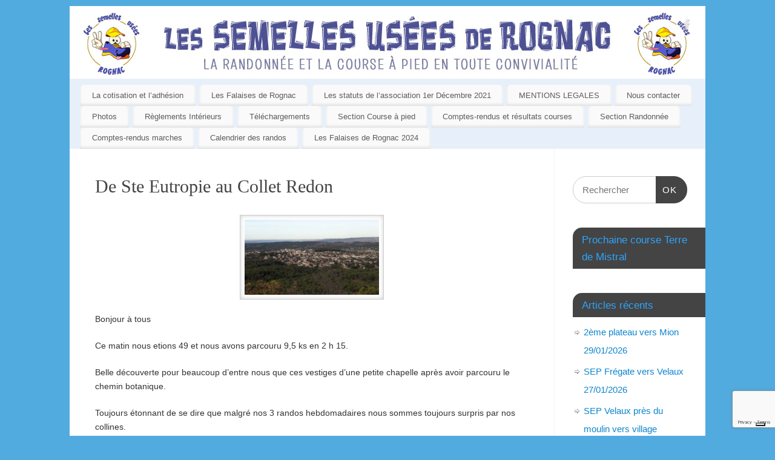

--- FILE ---
content_type: text/html; charset=UTF-8
request_url: http://lessemellesuseesderognac.fr/2017/10/24/de-ste-ethropie-au-collet-redon/
body_size: 12462
content:
<!DOCTYPE html>
<html lang="fr-FR">
<head>
<meta http-equiv="Content-Type" content="text/html; charset=UTF-8" />
<meta name="viewport" content="width=device-width, user-scalable=yes, initial-scale=1.0, minimum-scale=1.0, maximum-scale=3.0">
<link rel="profile" href="http://gmpg.org/xfn/11" />
<link rel="pingback" href="http://lessemellesuseesderognac.fr/xmlrpc.php" />
			<script type="text/javascript" class="_iub_cs_skip">
				var _iub = _iub || {};
				_iub.csConfiguration = _iub.csConfiguration || {};
				_iub.csConfiguration.siteId = "3773888";
				_iub.csConfiguration.cookiePolicyId = "73724505";
							</script>
			<script class="_iub_cs_skip" src="https://cs.iubenda.com/autoblocking/3773888.js" fetchpriority="low"></script>
			<title>De Ste Eutropie au Collet Redon &#8211; Semelles usées de Rognac</title>
<meta name='robots' content='max-image-preview:large' />
<link rel='dns-prefetch' href='//cdn.iubenda.com' />
<link rel="alternate" type="application/rss+xml" title="Semelles usées de Rognac &raquo; Flux" href="http://lessemellesuseesderognac.fr/feed/" />
<link rel="alternate" type="application/rss+xml" title="Semelles usées de Rognac &raquo; Flux des commentaires" href="http://lessemellesuseesderognac.fr/comments/feed/" />
<script type="text/javascript">
/* <![CDATA[ */
window._wpemojiSettings = {"baseUrl":"https:\/\/s.w.org\/images\/core\/emoji\/15.0.3\/72x72\/","ext":".png","svgUrl":"https:\/\/s.w.org\/images\/core\/emoji\/15.0.3\/svg\/","svgExt":".svg","source":{"concatemoji":"http:\/\/lessemellesuseesderognac.fr\/wp-includes\/js\/wp-emoji-release.min.js?ver=6.6.4"}};
/*! This file is auto-generated */
!function(i,n){var o,s,e;function c(e){try{var t={supportTests:e,timestamp:(new Date).valueOf()};sessionStorage.setItem(o,JSON.stringify(t))}catch(e){}}function p(e,t,n){e.clearRect(0,0,e.canvas.width,e.canvas.height),e.fillText(t,0,0);var t=new Uint32Array(e.getImageData(0,0,e.canvas.width,e.canvas.height).data),r=(e.clearRect(0,0,e.canvas.width,e.canvas.height),e.fillText(n,0,0),new Uint32Array(e.getImageData(0,0,e.canvas.width,e.canvas.height).data));return t.every(function(e,t){return e===r[t]})}function u(e,t,n){switch(t){case"flag":return n(e,"\ud83c\udff3\ufe0f\u200d\u26a7\ufe0f","\ud83c\udff3\ufe0f\u200b\u26a7\ufe0f")?!1:!n(e,"\ud83c\uddfa\ud83c\uddf3","\ud83c\uddfa\u200b\ud83c\uddf3")&&!n(e,"\ud83c\udff4\udb40\udc67\udb40\udc62\udb40\udc65\udb40\udc6e\udb40\udc67\udb40\udc7f","\ud83c\udff4\u200b\udb40\udc67\u200b\udb40\udc62\u200b\udb40\udc65\u200b\udb40\udc6e\u200b\udb40\udc67\u200b\udb40\udc7f");case"emoji":return!n(e,"\ud83d\udc26\u200d\u2b1b","\ud83d\udc26\u200b\u2b1b")}return!1}function f(e,t,n){var r="undefined"!=typeof WorkerGlobalScope&&self instanceof WorkerGlobalScope?new OffscreenCanvas(300,150):i.createElement("canvas"),a=r.getContext("2d",{willReadFrequently:!0}),o=(a.textBaseline="top",a.font="600 32px Arial",{});return e.forEach(function(e){o[e]=t(a,e,n)}),o}function t(e){var t=i.createElement("script");t.src=e,t.defer=!0,i.head.appendChild(t)}"undefined"!=typeof Promise&&(o="wpEmojiSettingsSupports",s=["flag","emoji"],n.supports={everything:!0,everythingExceptFlag:!0},e=new Promise(function(e){i.addEventListener("DOMContentLoaded",e,{once:!0})}),new Promise(function(t){var n=function(){try{var e=JSON.parse(sessionStorage.getItem(o));if("object"==typeof e&&"number"==typeof e.timestamp&&(new Date).valueOf()<e.timestamp+604800&&"object"==typeof e.supportTests)return e.supportTests}catch(e){}return null}();if(!n){if("undefined"!=typeof Worker&&"undefined"!=typeof OffscreenCanvas&&"undefined"!=typeof URL&&URL.createObjectURL&&"undefined"!=typeof Blob)try{var e="postMessage("+f.toString()+"("+[JSON.stringify(s),u.toString(),p.toString()].join(",")+"));",r=new Blob([e],{type:"text/javascript"}),a=new Worker(URL.createObjectURL(r),{name:"wpTestEmojiSupports"});return void(a.onmessage=function(e){c(n=e.data),a.terminate(),t(n)})}catch(e){}c(n=f(s,u,p))}t(n)}).then(function(e){for(var t in e)n.supports[t]=e[t],n.supports.everything=n.supports.everything&&n.supports[t],"flag"!==t&&(n.supports.everythingExceptFlag=n.supports.everythingExceptFlag&&n.supports[t]);n.supports.everythingExceptFlag=n.supports.everythingExceptFlag&&!n.supports.flag,n.DOMReady=!1,n.readyCallback=function(){n.DOMReady=!0}}).then(function(){return e}).then(function(){var e;n.supports.everything||(n.readyCallback(),(e=n.source||{}).concatemoji?t(e.concatemoji):e.wpemoji&&e.twemoji&&(t(e.twemoji),t(e.wpemoji)))}))}((window,document),window._wpemojiSettings);
/* ]]> */
</script>
<style id='wp-emoji-styles-inline-css' type='text/css'>

	img.wp-smiley, img.emoji {
		display: inline !important;
		border: none !important;
		box-shadow: none !important;
		height: 1em !important;
		width: 1em !important;
		margin: 0 0.07em !important;
		vertical-align: -0.1em !important;
		background: none !important;
		padding: 0 !important;
	}
</style>
<link rel='stylesheet' id='wp-block-library-css' href='http://lessemellesuseesderognac.fr/wp-includes/css/dist/block-library/style.min.css?ver=6.6.4' type='text/css' media='all' />
<style id='pdfemb-pdf-embedder-viewer-style-inline-css' type='text/css'>
.wp-block-pdfemb-pdf-embedder-viewer{max-width:none}

</style>
<style id='classic-theme-styles-inline-css' type='text/css'>
/*! This file is auto-generated */
.wp-block-button__link{color:#fff;background-color:#32373c;border-radius:9999px;box-shadow:none;text-decoration:none;padding:calc(.667em + 2px) calc(1.333em + 2px);font-size:1.125em}.wp-block-file__button{background:#32373c;color:#fff;text-decoration:none}
</style>
<style id='global-styles-inline-css' type='text/css'>
:root{--wp--preset--aspect-ratio--square: 1;--wp--preset--aspect-ratio--4-3: 4/3;--wp--preset--aspect-ratio--3-4: 3/4;--wp--preset--aspect-ratio--3-2: 3/2;--wp--preset--aspect-ratio--2-3: 2/3;--wp--preset--aspect-ratio--16-9: 16/9;--wp--preset--aspect-ratio--9-16: 9/16;--wp--preset--color--black: #000000;--wp--preset--color--cyan-bluish-gray: #abb8c3;--wp--preset--color--white: #ffffff;--wp--preset--color--pale-pink: #f78da7;--wp--preset--color--vivid-red: #cf2e2e;--wp--preset--color--luminous-vivid-orange: #ff6900;--wp--preset--color--luminous-vivid-amber: #fcb900;--wp--preset--color--light-green-cyan: #7bdcb5;--wp--preset--color--vivid-green-cyan: #00d084;--wp--preset--color--pale-cyan-blue: #8ed1fc;--wp--preset--color--vivid-cyan-blue: #0693e3;--wp--preset--color--vivid-purple: #9b51e0;--wp--preset--gradient--vivid-cyan-blue-to-vivid-purple: linear-gradient(135deg,rgba(6,147,227,1) 0%,rgb(155,81,224) 100%);--wp--preset--gradient--light-green-cyan-to-vivid-green-cyan: linear-gradient(135deg,rgb(122,220,180) 0%,rgb(0,208,130) 100%);--wp--preset--gradient--luminous-vivid-amber-to-luminous-vivid-orange: linear-gradient(135deg,rgba(252,185,0,1) 0%,rgba(255,105,0,1) 100%);--wp--preset--gradient--luminous-vivid-orange-to-vivid-red: linear-gradient(135deg,rgba(255,105,0,1) 0%,rgb(207,46,46) 100%);--wp--preset--gradient--very-light-gray-to-cyan-bluish-gray: linear-gradient(135deg,rgb(238,238,238) 0%,rgb(169,184,195) 100%);--wp--preset--gradient--cool-to-warm-spectrum: linear-gradient(135deg,rgb(74,234,220) 0%,rgb(151,120,209) 20%,rgb(207,42,186) 40%,rgb(238,44,130) 60%,rgb(251,105,98) 80%,rgb(254,248,76) 100%);--wp--preset--gradient--blush-light-purple: linear-gradient(135deg,rgb(255,206,236) 0%,rgb(152,150,240) 100%);--wp--preset--gradient--blush-bordeaux: linear-gradient(135deg,rgb(254,205,165) 0%,rgb(254,45,45) 50%,rgb(107,0,62) 100%);--wp--preset--gradient--luminous-dusk: linear-gradient(135deg,rgb(255,203,112) 0%,rgb(199,81,192) 50%,rgb(65,88,208) 100%);--wp--preset--gradient--pale-ocean: linear-gradient(135deg,rgb(255,245,203) 0%,rgb(182,227,212) 50%,rgb(51,167,181) 100%);--wp--preset--gradient--electric-grass: linear-gradient(135deg,rgb(202,248,128) 0%,rgb(113,206,126) 100%);--wp--preset--gradient--midnight: linear-gradient(135deg,rgb(2,3,129) 0%,rgb(40,116,252) 100%);--wp--preset--font-size--small: 13px;--wp--preset--font-size--medium: 20px;--wp--preset--font-size--large: 36px;--wp--preset--font-size--x-large: 42px;--wp--preset--spacing--20: 0.44rem;--wp--preset--spacing--30: 0.67rem;--wp--preset--spacing--40: 1rem;--wp--preset--spacing--50: 1.5rem;--wp--preset--spacing--60: 2.25rem;--wp--preset--spacing--70: 3.38rem;--wp--preset--spacing--80: 5.06rem;--wp--preset--shadow--natural: 6px 6px 9px rgba(0, 0, 0, 0.2);--wp--preset--shadow--deep: 12px 12px 50px rgba(0, 0, 0, 0.4);--wp--preset--shadow--sharp: 6px 6px 0px rgba(0, 0, 0, 0.2);--wp--preset--shadow--outlined: 6px 6px 0px -3px rgba(255, 255, 255, 1), 6px 6px rgba(0, 0, 0, 1);--wp--preset--shadow--crisp: 6px 6px 0px rgba(0, 0, 0, 1);}:where(.is-layout-flex){gap: 0.5em;}:where(.is-layout-grid){gap: 0.5em;}body .is-layout-flex{display: flex;}.is-layout-flex{flex-wrap: wrap;align-items: center;}.is-layout-flex > :is(*, div){margin: 0;}body .is-layout-grid{display: grid;}.is-layout-grid > :is(*, div){margin: 0;}:where(.wp-block-columns.is-layout-flex){gap: 2em;}:where(.wp-block-columns.is-layout-grid){gap: 2em;}:where(.wp-block-post-template.is-layout-flex){gap: 1.25em;}:where(.wp-block-post-template.is-layout-grid){gap: 1.25em;}.has-black-color{color: var(--wp--preset--color--black) !important;}.has-cyan-bluish-gray-color{color: var(--wp--preset--color--cyan-bluish-gray) !important;}.has-white-color{color: var(--wp--preset--color--white) !important;}.has-pale-pink-color{color: var(--wp--preset--color--pale-pink) !important;}.has-vivid-red-color{color: var(--wp--preset--color--vivid-red) !important;}.has-luminous-vivid-orange-color{color: var(--wp--preset--color--luminous-vivid-orange) !important;}.has-luminous-vivid-amber-color{color: var(--wp--preset--color--luminous-vivid-amber) !important;}.has-light-green-cyan-color{color: var(--wp--preset--color--light-green-cyan) !important;}.has-vivid-green-cyan-color{color: var(--wp--preset--color--vivid-green-cyan) !important;}.has-pale-cyan-blue-color{color: var(--wp--preset--color--pale-cyan-blue) !important;}.has-vivid-cyan-blue-color{color: var(--wp--preset--color--vivid-cyan-blue) !important;}.has-vivid-purple-color{color: var(--wp--preset--color--vivid-purple) !important;}.has-black-background-color{background-color: var(--wp--preset--color--black) !important;}.has-cyan-bluish-gray-background-color{background-color: var(--wp--preset--color--cyan-bluish-gray) !important;}.has-white-background-color{background-color: var(--wp--preset--color--white) !important;}.has-pale-pink-background-color{background-color: var(--wp--preset--color--pale-pink) !important;}.has-vivid-red-background-color{background-color: var(--wp--preset--color--vivid-red) !important;}.has-luminous-vivid-orange-background-color{background-color: var(--wp--preset--color--luminous-vivid-orange) !important;}.has-luminous-vivid-amber-background-color{background-color: var(--wp--preset--color--luminous-vivid-amber) !important;}.has-light-green-cyan-background-color{background-color: var(--wp--preset--color--light-green-cyan) !important;}.has-vivid-green-cyan-background-color{background-color: var(--wp--preset--color--vivid-green-cyan) !important;}.has-pale-cyan-blue-background-color{background-color: var(--wp--preset--color--pale-cyan-blue) !important;}.has-vivid-cyan-blue-background-color{background-color: var(--wp--preset--color--vivid-cyan-blue) !important;}.has-vivid-purple-background-color{background-color: var(--wp--preset--color--vivid-purple) !important;}.has-black-border-color{border-color: var(--wp--preset--color--black) !important;}.has-cyan-bluish-gray-border-color{border-color: var(--wp--preset--color--cyan-bluish-gray) !important;}.has-white-border-color{border-color: var(--wp--preset--color--white) !important;}.has-pale-pink-border-color{border-color: var(--wp--preset--color--pale-pink) !important;}.has-vivid-red-border-color{border-color: var(--wp--preset--color--vivid-red) !important;}.has-luminous-vivid-orange-border-color{border-color: var(--wp--preset--color--luminous-vivid-orange) !important;}.has-luminous-vivid-amber-border-color{border-color: var(--wp--preset--color--luminous-vivid-amber) !important;}.has-light-green-cyan-border-color{border-color: var(--wp--preset--color--light-green-cyan) !important;}.has-vivid-green-cyan-border-color{border-color: var(--wp--preset--color--vivid-green-cyan) !important;}.has-pale-cyan-blue-border-color{border-color: var(--wp--preset--color--pale-cyan-blue) !important;}.has-vivid-cyan-blue-border-color{border-color: var(--wp--preset--color--vivid-cyan-blue) !important;}.has-vivid-purple-border-color{border-color: var(--wp--preset--color--vivid-purple) !important;}.has-vivid-cyan-blue-to-vivid-purple-gradient-background{background: var(--wp--preset--gradient--vivid-cyan-blue-to-vivid-purple) !important;}.has-light-green-cyan-to-vivid-green-cyan-gradient-background{background: var(--wp--preset--gradient--light-green-cyan-to-vivid-green-cyan) !important;}.has-luminous-vivid-amber-to-luminous-vivid-orange-gradient-background{background: var(--wp--preset--gradient--luminous-vivid-amber-to-luminous-vivid-orange) !important;}.has-luminous-vivid-orange-to-vivid-red-gradient-background{background: var(--wp--preset--gradient--luminous-vivid-orange-to-vivid-red) !important;}.has-very-light-gray-to-cyan-bluish-gray-gradient-background{background: var(--wp--preset--gradient--very-light-gray-to-cyan-bluish-gray) !important;}.has-cool-to-warm-spectrum-gradient-background{background: var(--wp--preset--gradient--cool-to-warm-spectrum) !important;}.has-blush-light-purple-gradient-background{background: var(--wp--preset--gradient--blush-light-purple) !important;}.has-blush-bordeaux-gradient-background{background: var(--wp--preset--gradient--blush-bordeaux) !important;}.has-luminous-dusk-gradient-background{background: var(--wp--preset--gradient--luminous-dusk) !important;}.has-pale-ocean-gradient-background{background: var(--wp--preset--gradient--pale-ocean) !important;}.has-electric-grass-gradient-background{background: var(--wp--preset--gradient--electric-grass) !important;}.has-midnight-gradient-background{background: var(--wp--preset--gradient--midnight) !important;}.has-small-font-size{font-size: var(--wp--preset--font-size--small) !important;}.has-medium-font-size{font-size: var(--wp--preset--font-size--medium) !important;}.has-large-font-size{font-size: var(--wp--preset--font-size--large) !important;}.has-x-large-font-size{font-size: var(--wp--preset--font-size--x-large) !important;}
:where(.wp-block-post-template.is-layout-flex){gap: 1.25em;}:where(.wp-block-post-template.is-layout-grid){gap: 1.25em;}
:where(.wp-block-columns.is-layout-flex){gap: 2em;}:where(.wp-block-columns.is-layout-grid){gap: 2em;}
:root :where(.wp-block-pullquote){font-size: 1.5em;line-height: 1.6;}
</style>
<link rel='stylesheet' id='contact-form-7-css' href='http://lessemellesuseesderognac.fr/wp-content/plugins/contact-form-7/includes/css/styles.css?ver=6.0.6' type='text/css' media='all' />
<link rel='stylesheet' id='mantra-style-css' href='http://lessemellesuseesderognac.fr/wp-content/themes/mantra/style.css?ver=3.3.2' type='text/css' media='all' />
<style id='mantra-style-inline-css' type='text/css'>
 #wrapper { max-width: 1050px; } #content { width: 100%; max-width:800px; max-width: calc( 100% - 250px ); } #primary, #secondary { width:250px; } #primary .widget-title, #secondary .widget-title { margin-right: -2em; text-align: left; } html { font-size:14px; } body, input, textarea {font-family:Segoe UI, Arial, sans-serif; } #content h1.entry-title a, #content h2.entry-title a, #content h1.entry-title, #content h2.entry-title, #front-text1 h2, #front-text2 h2 {font-family:Georgia, Times New Roman, Times, serif; } .widget-area {font-family:Helvetica, sans-serif; } .entry-content h1, .entry-content h2, .entry-content h3, .entry-content h4, .entry-content h5, .entry-content h6 {font-family:Georgia, Times New Roman, Times, serif; } .nocomments, .nocomments2 {display:none;} #header-container > div { margin-top:20px; } #header-container > div { margin-left:40px; } body { background-color:#51ABDF !important; } #header { background-color:#E7F0FA; } #footer { background-color:#222222; } #footer2 { background-color:#171717; } #site-title span a { color:#0D85CC; } #site-description { color:#999999; } #content, .column-text, #front-text3, #front-text4 { color:#333333 ;} .widget-area a:link, .widget-area a:visited, a:link, a:visited ,#searchform #s:hover, #container #s:hover, #access a:hover, #wp-calendar tbody td a, #site-info a, #site-copyright a, #access li:hover > a, #access ul ul:hover > a { color:#0D85CC; } a:hover, .entry-meta a:hover, .entry-utility a:hover, .widget-area a:hover { color:#12a7ff; } #content .entry-title a, #content .entry-title, #content h1, #content h2, #content h3, #content h4, #content h5, #content h6 { color:#444444; } #content .entry-title a:hover { color:#000000; } .widget-title { background-color:#444444; } .widget-title { color:#2EA5FD; } #footer-widget-area .widget-title { color:#0C85CD; } #footer-widget-area a { color:#666666; } #footer-widget-area a:hover { color:#888888; } body .wp-caption { background-image:url(http://lessemellesuseesderognac.fr/wp-content/themes/mantra/resources/images/pins/Pin2.png); } .entry-utility span.bl_posted, .entry-meta2 span.bl_tagg,.entry-meta3 span.bl_tagg { display:none; } .entry-utility span.bl_bookmark { display:none; } .entry-content p:not(:last-child), .entry-content ul, .entry-summary ul, .entry-content ol, .entry-summary ol { margin-bottom:1.5em;} .entry-meta .entry-time { display:none; } #content .entry-meta, #content .entry-header div.entry-meta2 > * { display:none; } #branding { height:120px ;} 
/* Mantra Custom CSS */
</style>
<link rel='stylesheet' id='mantra-mobile-css' href='http://lessemellesuseesderognac.fr/wp-content/themes/mantra/resources/css/style-mobile.css?ver=3.3.2' type='text/css' media='all' />
<link rel='stylesheet' id='simcal-qtip-css' href='http://lessemellesuseesderognac.fr/wp-content/plugins/google-calendar-events/assets/generated/vendor/jquery.qtip.min.css?ver=3.6.2' type='text/css' media='all' />
<link rel='stylesheet' id='simcal-default-calendar-grid-css' href='http://lessemellesuseesderognac.fr/wp-content/plugins/google-calendar-events/assets/generated/default-calendar-grid.min.css?ver=3.6.2' type='text/css' media='all' />
<link rel='stylesheet' id='simcal-default-calendar-list-css' href='http://lessemellesuseesderognac.fr/wp-content/plugins/google-calendar-events/assets/generated/default-calendar-list.min.css?ver=3.6.2' type='text/css' media='all' />

<script  type="text/javascript" class=" _iub_cs_skip" type="text/javascript" id="iubenda-head-inline-scripts-0">
/* <![CDATA[ */
            var _iub = _iub || [];
            _iub.csConfiguration ={"floatingPreferencesButtonDisplay":"bottom-right","lang":"fr","siteId":"3773888","cookiePolicyId":"73724505","whitelabel":false,"banner":{"closeButtonDisplay":false,"listPurposes":true,"explicitWithdrawal":true,"rejectButtonDisplay":true,"acceptButtonDisplay":true,"customizeButtonDisplay":true,"position":"bottom","style":"dark"},"perPurposeConsent":true,"googleAdditionalConsentMode":true}; 
/* ]]> */
</script>
<script  type="text/javascript" charset="UTF-8" async="" class=" _iub_cs_skip" type="text/javascript" src="//cdn.iubenda.com/cs/iubenda_cs.js?ver=3.12.5" id="iubenda-head-scripts-0-js"></script>
<script type="text/javascript" src="http://lessemellesuseesderognac.fr/wp-includes/js/jquery/jquery.min.js?ver=3.7.1" id="jquery-core-js"></script>
<script type="text/javascript" src="http://lessemellesuseesderognac.fr/wp-includes/js/jquery/jquery-migrate.min.js?ver=3.4.1" id="jquery-migrate-js"></script>
<script type="text/javascript" id="mantra-frontend-js-extra">
/* <![CDATA[ */
var mantra_options = {"responsive":"1","image_class":"imageSeven","equalize_sidebars":"0"};
/* ]]> */
</script>
<script type="text/javascript" src="http://lessemellesuseesderognac.fr/wp-content/themes/mantra/resources/js/frontend.js?ver=3.3.2" id="mantra-frontend-js"></script>
<link rel="https://api.w.org/" href="http://lessemellesuseesderognac.fr/wp-json/" /><link rel="alternate" title="JSON" type="application/json" href="http://lessemellesuseesderognac.fr/wp-json/wp/v2/posts/1483" /><link rel="EditURI" type="application/rsd+xml" title="RSD" href="http://lessemellesuseesderognac.fr/xmlrpc.php?rsd" />
<meta name="generator" content="WordPress 6.6.4" />
<link rel="canonical" href="http://lessemellesuseesderognac.fr/2017/10/24/de-ste-ethropie-au-collet-redon/" />
<link rel='shortlink' href='http://lessemellesuseesderognac.fr/?p=1483' />
<link rel="alternate" title="oEmbed (JSON)" type="application/json+oembed" href="http://lessemellesuseesderognac.fr/wp-json/oembed/1.0/embed?url=http%3A%2F%2Flessemellesuseesderognac.fr%2F2017%2F10%2F24%2Fde-ste-ethropie-au-collet-redon%2F" />
<link rel="alternate" title="oEmbed (XML)" type="text/xml+oembed" href="http://lessemellesuseesderognac.fr/wp-json/oembed/1.0/embed?url=http%3A%2F%2Flessemellesuseesderognac.fr%2F2017%2F10%2F24%2Fde-ste-ethropie-au-collet-redon%2F&#038;format=xml" />
<meta property="og:image" itemprop="image" content="http://lessemellesuseesderognac.fr/wp-content/uploads/2017/10/velaux-3-300x169.jpg">
<meta property="og:image:url" content="http://lessemellesuseesderognac.fr/wp-content/uploads/2017/10/velaux-3-300x169.jpg">
<meta property="og:image:secure_url" content="https://lessemellesuseesderognac.fr/wp-content/uploads/2017/10/velaux-3-300x169.jpg">
<meta property="twitter:image" content="http://lessemellesuseesderognac.fr/wp-content/uploads/2017/10/velaux-3-300x169.jpg">
<meta property="st:image" content="http://lessemellesuseesderognac.fr/wp-content/uploads/2017/10/velaux-3-300x169.jpg">
<link rel="image_src" href="http://lessemellesuseesderognac.fr/wp-content/uploads/2017/10/velaux-3-300x169.jpg">
<!--[if lte IE 8]> <style type="text/css" media="screen"> #access ul li, .edit-link a , #footer-widget-area .widget-title, .entry-meta,.entry-meta .comments-link, .short-button-light, .short-button-dark ,.short-button-color ,blockquote { position:relative; behavior: url(http://lessemellesuseesderognac.fr/wp-content/themes/mantra/resources/js/PIE/PIE.php); } #access ul ul { -pie-box-shadow:0px 5px 5px #999; } #access ul li.current_page_item, #access ul li.current-menu-item , #access ul li ,#access ul ul ,#access ul ul li, .commentlist li.comment ,.commentlist .avatar, .nivo-caption, .theme-default .nivoSlider { behavior: url(http://lessemellesuseesderognac.fr/wp-content/themes/mantra/resources/js/PIE/PIE.php); } </style> <![endif]--><style type="text/css" id="custom-background-css">
body.custom-background { background-color: #addeff; }
</style>
	<!--[if lt IE 9]>
	<script>
	document.createElement('header');
	document.createElement('nav');
	document.createElement('section');
	document.createElement('article');
	document.createElement('aside');
	document.createElement('footer');
	document.createElement('hgroup');
	</script>
	<![endif]--> </head>
<body class="post-template-default single single-post postid-1483 single-format-standard custom-background mantra-image-seven mantra-caption-light mantra-hratio-1 mantra-sidebar-right mantra-menu-left">
	<noscript><p><a target="_blank" href="https://www.iubenda.com/privacy-policy/73724505/cookie-policy">Cookie policy</a></p></noscript>    <div id="toTop"><i class="crycon-back2top"></i> </div>
		
<div id="wrapper" class="hfeed">


<header id="header">

		<div id="masthead">

			<div id="branding" role="banner" >

				<img id="bg_image" alt="Semelles usées de Rognac" title="Semelles usées de Rognac" src="http://lessemellesuseesderognac.fr/wp-content/uploads/2019/10/bandeau-semelles.jpg" />
	<div id="header-container">

				<a href="http://lessemellesuseesderognac.fr/" id="linky"></a>
				<div class="socials" id="sheader">
	
			<a target="_blank" rel="nofollow" href="https://www.facebook.com/semellesusees/" class="socialicons social-Facebook" title="Facebook">
				<img alt="Facebook" src="http://lessemellesuseesderognac.fr/wp-content/themes/mantra/resources/images/socials/Facebook.png" />
			</a>
            	</div>
		</div> <!-- #header-container -->
					<div style="clear:both;"></div>

			</div><!-- #branding -->

            <a id="nav-toggle"><span>&nbsp; Menu</span></a>
			<nav id="access" class="jssafe" role="navigation">

					<div class="skip-link screen-reader-text"><a href="#content" title="Aller au contenu principal">Aller au contenu principal</a></div>
	<div class="menu"><ul id="prime_nav" class="menu"><li id="menu-item-4480" class="menu-item menu-item-type-post_type menu-item-object-page menu-item-4480"><a href="http://lessemellesuseesderognac.fr/la-cotisation/">La cotisation et l’adhésion</a></li>
<li id="menu-item-4481" class="menu-item menu-item-type-post_type menu-item-object-page menu-item-4481"><a href="http://lessemellesuseesderognac.fr/les-falaises-de-rognac/">Les Falaises de Rognac</a></li>
<li id="menu-item-4482" class="menu-item menu-item-type-post_type menu-item-object-page menu-item-4482"><a href="http://lessemellesuseesderognac.fr/les-statuts-de-lassociation/">Les statuts de l’association 1er Décembre 2021</a></li>
<li id="menu-item-4474" class="menu-item menu-item-type-post_type menu-item-object-page menu-item-4474"><a href="http://lessemellesuseesderognac.fr/mentions-legales-2/">MENTIONS LEGALES</a></li>
<li id="menu-item-4483" class="menu-item menu-item-type-post_type menu-item-object-page menu-item-4483"><a href="http://lessemellesuseesderognac.fr/nous-contacter/">Nous contacter</a></li>
<li id="menu-item-4484" class="menu-item menu-item-type-post_type menu-item-object-page menu-item-4484"><a href="http://lessemellesuseesderognac.fr/photos/">Photos</a></li>
<li id="menu-item-4485" class="menu-item menu-item-type-post_type menu-item-object-page menu-item-4485"><a href="http://lessemellesuseesderognac.fr/les-tarifs/">Règlements Intérieurs</a></li>
<li id="menu-item-4486" class="menu-item menu-item-type-post_type menu-item-object-page menu-item-4486"><a href="http://lessemellesuseesderognac.fr/telechargements/">Téléchargements</a></li>
<li id="menu-item-4490" class="menu-item menu-item-type-post_type menu-item-object-page menu-item-4490"><a href="http://lessemellesuseesderognac.fr/section-course-a-pied/">Section Course à pied</a></li>
<li id="menu-item-4489" class="menu-item menu-item-type-taxonomy menu-item-object-category menu-item-4489"><a href="http://lessemellesuseesderognac.fr/category/courses/">Comptes-rendus et résultats courses</a></li>
<li id="menu-item-4491" class="menu-item menu-item-type-post_type menu-item-object-page menu-item-4491"><a href="http://lessemellesuseesderognac.fr/section-randonnee/">Section Randonnée</a></li>
<li id="menu-item-4495" class="menu-item menu-item-type-taxonomy menu-item-object-category current-post-ancestor current-menu-parent current-post-parent menu-item-4495"><a href="http://lessemellesuseesderognac.fr/category/comptes-rendus-marches/">Comptes-rendus marches</a></li>
<li id="menu-item-4479" class="menu-item menu-item-type-post_type menu-item-object-page menu-item-4479"><a href="http://lessemellesuseesderognac.fr/calendrier-des-randos/">Calendrier des randos</a></li>
<li id="menu-item-4635" class="menu-item menu-item-type-post_type menu-item-object-page menu-item-4635"><a href="http://lessemellesuseesderognac.fr/les-falaises-2024/">Les Falaises de Rognac 2024</a></li>
</ul></div>
			</nav><!-- #access -->

		</div><!-- #masthead -->

	<div style="clear:both;"> </div>

</header><!-- #header -->
<div id="main" class="main">
	<div  id="forbottom" >
		
		<div style="clear:both;"> </div>

		
		<section id="container">
			<div id="content" role="main">

			

				<div id="nav-above" class="navigation">
					<div class="nav-previous"><a href="http://lessemellesuseesderognac.fr/2017/10/21/velaux-bords-de-larc-211017/" rel="prev"><span class="meta-nav">&laquo;</span> Velaux &#8211; Bords de l&#8217;Arc &#8211; 21/10/17</a></div>
					<div class="nav-next"><a href="http://lessemellesuseesderognac.fr/2017/10/26/de-saragousse-a-la-tour-carree-261017/" rel="next">De Saragousse à La Tour carrée &#8211; 26/10/17 <span class="meta-nav">&raquo;</span></a></div>
				</div><!-- #nav-above -->

				<article id="post-1483" class="post-1483 post type-post status-publish format-standard hentry category-actualite category-comptes-rendus-marches">
					<h1 class="entry-title">De Ste Eutropie au Collet Redon</h1>
										<div class="entry-meta">
						 <span class="author vcard" > de <a class="url fn n" rel="author" href="http://lessemellesuseesderognac.fr/author/edgar/" title="Afficher tous les articles par Edgar Bolomey">Edgar Bolomey</a> <span class="bl_sep">|</span></span>  <time class="onDate date published" datetime="2017-10-24T12:44:17+02:00"> <a href="http://lessemellesuseesderognac.fr/2017/10/24/de-ste-ethropie-au-collet-redon/" title="12 h 44 min" rel="bookmark"><span class="entry-date">24 octobre 2017</span> <span class="entry-time"> - 12 h 44 min</span></a> </time><span class="bl_sep">|</span><time class="updated"  datetime="2018-02-13T10:58:50+01:00">13 février 2018</time> <span class="bl_categ"> <a href="http://lessemellesuseesderognac.fr/category/actualite/" rel="tag">Actualité</a>, <a href="http://lessemellesuseesderognac.fr/category/comptes-rendus-marches/" rel="tag">Comptes-rendus marches</a> </span>  					</div><!-- .entry-meta -->

					<div class="entry-content">
						<p><a href="https://photos.app.goo.gl/57HcMOqAyYltrNxA2" target="_blank" rel="noopener"><img decoding="async" class="wp-image-1484 aligncenter" src="http://lessemellesuseesderognac.fr/wp-content/uploads/2017/10/velaux-3-300x169.jpg" alt="" width="238" height="134" srcset="http://lessemellesuseesderognac.fr/wp-content/uploads/2017/10/velaux-3-300x169.jpg 300w, http://lessemellesuseesderognac.fr/wp-content/uploads/2017/10/velaux-3-250x140.jpg 250w, http://lessemellesuseesderognac.fr/wp-content/uploads/2017/10/velaux-3-150x84.jpg 150w, http://lessemellesuseesderognac.fr/wp-content/uploads/2017/10/velaux-3.jpg 445w" sizes="(max-width: 238px) 100vw, 238px" /></a></p>
<p>Bonjour à tous</p>
<p>Ce matin nous etions 49 et nous avons parcouru 9,5 ks en 2 h 15.</p>
<p>Belle découverte pour beaucoup d&#8217;entre nous que ces vestiges d&#8217;une petite chapelle après avoir parcouru le chemin botanique.</p>
<p>Toujours étonnant de se dire que malgré nos 3 randos hebdomadaires nous sommes toujours surpris par nos collines.</p>
<p>À jeudi pour de nouvelles aventures !</p>
<p><a href="https://photos.app.goo.gl/57HcMOqAyYltrNxA2" target="_blank" rel="noopener">Pour les photos, cliquez ici !</a></p>
<p>&nbsp;</p>
											</div><!-- .entry-content -->

					<div class="entry-utility">
						<span class="bl_bookmark">Pour marque-pages :  <a href="http://lessemellesuseesderognac.fr/2017/10/24/de-ste-ethropie-au-collet-redon/" title="Permaliens vers  De Ste Eutropie au Collet Redon" rel="bookmark">Permaliens</a>. </span>											</div><!-- .entry-utility -->
				</article><!-- #post-## -->


				<div id="nav-below" class="navigation">
					<div class="nav-previous"><a href="http://lessemellesuseesderognac.fr/2017/10/21/velaux-bords-de-larc-211017/" rel="prev"><span class="meta-nav">&laquo;</span> Velaux &#8211; Bords de l&#8217;Arc &#8211; 21/10/17</a></div>
					<div class="nav-next"><a href="http://lessemellesuseesderognac.fr/2017/10/26/de-saragousse-a-la-tour-carree-261017/" rel="next">De Saragousse à La Tour carrée &#8211; 26/10/17 <span class="meta-nav">&raquo;</span></a></div>
				</div><!-- #nav-below -->

				
			<div id="comments">


	<p class="nocomments">Les commentaires sont fermés.</p>
	

</div><!-- #comments -->


						</div><!-- #content -->
			<div id="primary" class="widget-area" role="complementary">

		
		
			<ul class="xoxo">
				<li id="search-2" class="widget-container widget_search"><form method="get" id="searchform" action="http://lessemellesuseesderognac.fr/">
	<label>
		<span class="screen-reader-text">Rechercher :</span>
		<input type="search" class="s" placeholder="Rechercher" value="" name="s" />
	</label>
	<button type="submit" class="searchsubmit"><span class="screen-reader-text">Rechercher</span>OK</button>
</form>
</li><li id="gce_widget-2" class="widget-container widget_gce_widget"><h3 class="widget-title">Prochaine course Terre de Mistral</h3></li>
		<li id="recent-posts-2" class="widget-container widget_recent_entries">
		<h3 class="widget-title">Articles récents</h3>
		<ul>
											<li>
					<a href="http://lessemellesuseesderognac.fr/2026/01/29/2eme-plateau-vers-mion-29-01-2026/">2ème plateau vers Mion 29/01/2026</a>
									</li>
											<li>
					<a href="http://lessemellesuseesderognac.fr/2026/01/27/sep-fregate-vers-velaux-27-01-2026/">SEP Frégate vers Velaux 27/01/2026</a>
									</li>
											<li>
					<a href="http://lessemellesuseesderognac.fr/2026/01/20/sep-velaux-pres-du-moulin-vers-village-20-01-1951/">SEP Velaux près du moulin vers village 20/01/2026</a>
									</li>
											<li>
					<a href="http://lessemellesuseesderognac.fr/2026/01/15/2eme-et-3eme-plateaux-chemin-de-pissenlit-tour-de-guet-15-01-2026/">2ème et 3ème plateaux. Chemin de pissenlit. Tour de guêt 15/01/2026</a>
									</li>
											<li>
					<a href="http://lessemellesuseesderognac.fr/2026/01/13/sep-mardi-13-janvier-1951/">SEP Mardi 13 Janvier 2026</a>
									</li>
					</ul>

		</li><li id="recent-comments-2" class="widget-container widget_recent_comments"><h3 class="widget-title">Commentaires récents</h3><ul id="recentcomments"></ul></li><li id="archives-2" class="widget-container widget_archive"><h3 class="widget-title">Archives</h3>
			<ul>
					<li><a href='http://lessemellesuseesderognac.fr/2026/01/'>janvier 2026</a></li>
	<li><a href='http://lessemellesuseesderognac.fr/2025/12/'>décembre 2025</a></li>
	<li><a href='http://lessemellesuseesderognac.fr/2025/11/'>novembre 2025</a></li>
	<li><a href='http://lessemellesuseesderognac.fr/2025/10/'>octobre 2025</a></li>
	<li><a href='http://lessemellesuseesderognac.fr/2025/09/'>septembre 2025</a></li>
	<li><a href='http://lessemellesuseesderognac.fr/2025/06/'>juin 2025</a></li>
	<li><a href='http://lessemellesuseesderognac.fr/2025/05/'>mai 2025</a></li>
	<li><a href='http://lessemellesuseesderognac.fr/2025/04/'>avril 2025</a></li>
	<li><a href='http://lessemellesuseesderognac.fr/2025/03/'>mars 2025</a></li>
	<li><a href='http://lessemellesuseesderognac.fr/2025/02/'>février 2025</a></li>
	<li><a href='http://lessemellesuseesderognac.fr/2025/01/'>janvier 2025</a></li>
	<li><a href='http://lessemellesuseesderognac.fr/2024/12/'>décembre 2024</a></li>
	<li><a href='http://lessemellesuseesderognac.fr/2024/11/'>novembre 2024</a></li>
	<li><a href='http://lessemellesuseesderognac.fr/2024/10/'>octobre 2024</a></li>
	<li><a href='http://lessemellesuseesderognac.fr/2024/09/'>septembre 2024</a></li>
	<li><a href='http://lessemellesuseesderognac.fr/2024/06/'>juin 2024</a></li>
	<li><a href='http://lessemellesuseesderognac.fr/2024/05/'>mai 2024</a></li>
	<li><a href='http://lessemellesuseesderognac.fr/2024/04/'>avril 2024</a></li>
	<li><a href='http://lessemellesuseesderognac.fr/2024/03/'>mars 2024</a></li>
	<li><a href='http://lessemellesuseesderognac.fr/2024/02/'>février 2024</a></li>
	<li><a href='http://lessemellesuseesderognac.fr/2024/01/'>janvier 2024</a></li>
	<li><a href='http://lessemellesuseesderognac.fr/2023/12/'>décembre 2023</a></li>
	<li><a href='http://lessemellesuseesderognac.fr/2023/11/'>novembre 2023</a></li>
	<li><a href='http://lessemellesuseesderognac.fr/2023/10/'>octobre 2023</a></li>
	<li><a href='http://lessemellesuseesderognac.fr/2023/09/'>septembre 2023</a></li>
	<li><a href='http://lessemellesuseesderognac.fr/2023/06/'>juin 2023</a></li>
	<li><a href='http://lessemellesuseesderognac.fr/2023/05/'>mai 2023</a></li>
	<li><a href='http://lessemellesuseesderognac.fr/2023/04/'>avril 2023</a></li>
	<li><a href='http://lessemellesuseesderognac.fr/2023/03/'>mars 2023</a></li>
	<li><a href='http://lessemellesuseesderognac.fr/2023/02/'>février 2023</a></li>
	<li><a href='http://lessemellesuseesderognac.fr/2023/01/'>janvier 2023</a></li>
	<li><a href='http://lessemellesuseesderognac.fr/2022/12/'>décembre 2022</a></li>
	<li><a href='http://lessemellesuseesderognac.fr/2022/11/'>novembre 2022</a></li>
	<li><a href='http://lessemellesuseesderognac.fr/2022/10/'>octobre 2022</a></li>
	<li><a href='http://lessemellesuseesderognac.fr/2022/09/'>septembre 2022</a></li>
	<li><a href='http://lessemellesuseesderognac.fr/2022/06/'>juin 2022</a></li>
	<li><a href='http://lessemellesuseesderognac.fr/2022/05/'>mai 2022</a></li>
	<li><a href='http://lessemellesuseesderognac.fr/2022/04/'>avril 2022</a></li>
	<li><a href='http://lessemellesuseesderognac.fr/2022/03/'>mars 2022</a></li>
	<li><a href='http://lessemellesuseesderognac.fr/2022/02/'>février 2022</a></li>
	<li><a href='http://lessemellesuseesderognac.fr/2022/01/'>janvier 2022</a></li>
	<li><a href='http://lessemellesuseesderognac.fr/2021/12/'>décembre 2021</a></li>
	<li><a href='http://lessemellesuseesderognac.fr/2021/11/'>novembre 2021</a></li>
	<li><a href='http://lessemellesuseesderognac.fr/2021/10/'>octobre 2021</a></li>
	<li><a href='http://lessemellesuseesderognac.fr/2021/09/'>septembre 2021</a></li>
	<li><a href='http://lessemellesuseesderognac.fr/2020/12/'>décembre 2020</a></li>
	<li><a href='http://lessemellesuseesderognac.fr/2020/10/'>octobre 2020</a></li>
	<li><a href='http://lessemellesuseesderognac.fr/2020/09/'>septembre 2020</a></li>
	<li><a href='http://lessemellesuseesderognac.fr/2020/04/'>avril 2020</a></li>
	<li><a href='http://lessemellesuseesderognac.fr/2020/03/'>mars 2020</a></li>
	<li><a href='http://lessemellesuseesderognac.fr/2020/02/'>février 2020</a></li>
	<li><a href='http://lessemellesuseesderognac.fr/2020/01/'>janvier 2020</a></li>
	<li><a href='http://lessemellesuseesderognac.fr/2019/12/'>décembre 2019</a></li>
	<li><a href='http://lessemellesuseesderognac.fr/2019/11/'>novembre 2019</a></li>
	<li><a href='http://lessemellesuseesderognac.fr/2019/10/'>octobre 2019</a></li>
	<li><a href='http://lessemellesuseesderognac.fr/2019/09/'>septembre 2019</a></li>
	<li><a href='http://lessemellesuseesderognac.fr/2019/07/'>juillet 2019</a></li>
	<li><a href='http://lessemellesuseesderognac.fr/2019/06/'>juin 2019</a></li>
	<li><a href='http://lessemellesuseesderognac.fr/2019/05/'>mai 2019</a></li>
	<li><a href='http://lessemellesuseesderognac.fr/2019/04/'>avril 2019</a></li>
	<li><a href='http://lessemellesuseesderognac.fr/2019/03/'>mars 2019</a></li>
	<li><a href='http://lessemellesuseesderognac.fr/2019/02/'>février 2019</a></li>
	<li><a href='http://lessemellesuseesderognac.fr/2019/01/'>janvier 2019</a></li>
	<li><a href='http://lessemellesuseesderognac.fr/2018/12/'>décembre 2018</a></li>
	<li><a href='http://lessemellesuseesderognac.fr/2018/11/'>novembre 2018</a></li>
	<li><a href='http://lessemellesuseesderognac.fr/2018/10/'>octobre 2018</a></li>
	<li><a href='http://lessemellesuseesderognac.fr/2018/09/'>septembre 2018</a></li>
	<li><a href='http://lessemellesuseesderognac.fr/2018/06/'>juin 2018</a></li>
	<li><a href='http://lessemellesuseesderognac.fr/2018/05/'>mai 2018</a></li>
	<li><a href='http://lessemellesuseesderognac.fr/2018/04/'>avril 2018</a></li>
	<li><a href='http://lessemellesuseesderognac.fr/2018/03/'>mars 2018</a></li>
	<li><a href='http://lessemellesuseesderognac.fr/2018/02/'>février 2018</a></li>
	<li><a href='http://lessemellesuseesderognac.fr/2018/01/'>janvier 2018</a></li>
	<li><a href='http://lessemellesuseesderognac.fr/2017/12/'>décembre 2017</a></li>
	<li><a href='http://lessemellesuseesderognac.fr/2017/11/'>novembre 2017</a></li>
	<li><a href='http://lessemellesuseesderognac.fr/2017/10/'>octobre 2017</a></li>
	<li><a href='http://lessemellesuseesderognac.fr/2017/09/'>septembre 2017</a></li>
	<li><a href='http://lessemellesuseesderognac.fr/2017/08/'>août 2017</a></li>
	<li><a href='http://lessemellesuseesderognac.fr/2017/07/'>juillet 2017</a></li>
	<li><a href='http://lessemellesuseesderognac.fr/2017/06/'>juin 2017</a></li>
	<li><a href='http://lessemellesuseesderognac.fr/2017/05/'>mai 2017</a></li>
	<li><a href='http://lessemellesuseesderognac.fr/2017/04/'>avril 2017</a></li>
	<li><a href='http://lessemellesuseesderognac.fr/2017/03/'>mars 2017</a></li>
	<li><a href='http://lessemellesuseesderognac.fr/2017/02/'>février 2017</a></li>
	<li><a href='http://lessemellesuseesderognac.fr/2017/01/'>janvier 2017</a></li>
	<li><a href='http://lessemellesuseesderognac.fr/2016/12/'>décembre 2016</a></li>
	<li><a href='http://lessemellesuseesderognac.fr/2016/11/'>novembre 2016</a></li>
			</ul>

			</li><li id="categories-2" class="widget-container widget_categories"><h3 class="widget-title">Catégories</h3>
			<ul>
					<li class="cat-item cat-item-3"><a href="http://lessemellesuseesderognac.fr/category/activites/">Activités</a>
</li>
	<li class="cat-item cat-item-4"><a href="http://lessemellesuseesderognac.fr/category/actualite/">Actualité</a>
</li>
	<li class="cat-item cat-item-8"><a href="http://lessemellesuseesderognac.fr/category/classements/">Classements</a>
</li>
	<li class="cat-item cat-item-7"><a href="http://lessemellesuseesderognac.fr/category/courses/">Comptes-rendus et résultats courses</a>
</li>
	<li class="cat-item cat-item-9"><a href="http://lessemellesuseesderognac.fr/category/comptes-rendus-marches/">Comptes-rendus marches</a>
</li>
	<li class="cat-item cat-item-19"><a href="http://lessemellesuseesderognac.fr/category/courses-tdm/">Courses TDM</a>
</li>
	<li class="cat-item cat-item-5"><a href="http://lessemellesuseesderognac.fr/category/infos-adherents/">Infos adhérents</a>
</li>
	<li class="cat-item cat-item-1"><a href="http://lessemellesuseesderognac.fr/category/non-classe/">Non classé</a>
</li>
			</ul>

			</li>			</ul>

			<ul class="xoxo">
							</ul>

			
		</div><!-- #primary .widget-area -->

			</section><!-- #container -->

	<div style="clear:both;"></div>

	</div> <!-- #forbottom -->
	</div><!-- #main -->


	<footer id="footer" role="contentinfo">
		<div id="colophon">
		
			
			
		</div><!-- #colophon -->

		<div id="footer2">
		
			<nav class="footermenu"><ul id="menu-menu2" class="menu"><li class="menu-item menu-item-type-post_type menu-item-object-page menu-item-4480"><a href="http://lessemellesuseesderognac.fr/la-cotisation/">La cotisation et l’adhésion</a></li>
<li class="menu-item menu-item-type-post_type menu-item-object-page menu-item-4481"><a href="http://lessemellesuseesderognac.fr/les-falaises-de-rognac/">Les Falaises de Rognac</a></li>
<li class="menu-item menu-item-type-post_type menu-item-object-page menu-item-4482"><a href="http://lessemellesuseesderognac.fr/les-statuts-de-lassociation/">Les statuts de l’association 1er Décembre 2021</a></li>
<li class="menu-item menu-item-type-post_type menu-item-object-page menu-item-4474"><a href="http://lessemellesuseesderognac.fr/mentions-legales-2/">MENTIONS LEGALES</a></li>
<li class="menu-item menu-item-type-post_type menu-item-object-page menu-item-4483"><a href="http://lessemellesuseesderognac.fr/nous-contacter/">Nous contacter</a></li>
<li class="menu-item menu-item-type-post_type menu-item-object-page menu-item-4484"><a href="http://lessemellesuseesderognac.fr/photos/">Photos</a></li>
<li class="menu-item menu-item-type-post_type menu-item-object-page menu-item-4485"><a href="http://lessemellesuseesderognac.fr/les-tarifs/">Règlements Intérieurs</a></li>
<li class="menu-item menu-item-type-post_type menu-item-object-page menu-item-4486"><a href="http://lessemellesuseesderognac.fr/telechargements/">Téléchargements</a></li>
<li class="menu-item menu-item-type-post_type menu-item-object-page menu-item-4490"><a href="http://lessemellesuseesderognac.fr/section-course-a-pied/">Section Course à pied</a></li>
<li class="menu-item menu-item-type-taxonomy menu-item-object-category menu-item-4489"><a href="http://lessemellesuseesderognac.fr/category/courses/">Comptes-rendus et résultats courses</a></li>
<li class="menu-item menu-item-type-post_type menu-item-object-page menu-item-4491"><a href="http://lessemellesuseesderognac.fr/section-randonnee/">Section Randonnée</a></li>
<li class="menu-item menu-item-type-taxonomy menu-item-object-category current-post-ancestor current-menu-parent current-post-parent menu-item-4495"><a href="http://lessemellesuseesderognac.fr/category/comptes-rendus-marches/">Comptes-rendus marches</a></li>
<li class="menu-item menu-item-type-post_type menu-item-object-page menu-item-4479"><a href="http://lessemellesuseesderognac.fr/calendrier-des-randos/">Calendrier des randos</a></li>
<li class="menu-item menu-item-type-post_type menu-item-object-page menu-item-4635"><a href="http://lessemellesuseesderognac.fr/les-falaises-2024/">Les Falaises de Rognac 2024</a></li>
</ul></nav>	<div id="site-copyright">
		Site administré par <a href="http://rochette.eu/jereminfo">Jerem'Info</a>	</div>
	<div style="text-align:center;clear:both;padding-top:4px;" >
	<a href="http://lessemellesuseesderognac.fr/" title="Semelles usées de Rognac" rel="home">
		Semelles usées de Rognac</a> | Fièrement propulsé par <a target="_blank" href="http://www.cryoutcreations.eu/mantra" title="Mantra Theme by Cryout Creations">Mantra</a> &amp; <a target="_blank" href="http://wordpress.org/"
		title="Plate-forme sémantique de publication personnelle">  WordPress.	</a>
</div><!-- #site-info --> 	<div class="socials" id="sfooter">
	
			<a target="_blank" rel="nofollow" href="https://www.facebook.com/semellesusees/" class="socialicons social-Facebook" title="Facebook">
				<img alt="Facebook" src="http://lessemellesuseesderognac.fr/wp-content/themes/mantra/resources/images/socials/Facebook.png" />
			</a>
            	</div>
				
		</div><!-- #footer2 -->

	</footer><!-- #footer -->

</div><!-- #wrapper -->

<script type="text/javascript" src="http://lessemellesuseesderognac.fr/wp-includes/js/dist/hooks.min.js?ver=2810c76e705dd1a53b18" id="wp-hooks-js"></script>
<script type="text/javascript" src="http://lessemellesuseesderognac.fr/wp-includes/js/dist/i18n.min.js?ver=5e580eb46a90c2b997e6" id="wp-i18n-js"></script>
<script type="text/javascript" id="wp-i18n-js-after">
/* <![CDATA[ */
wp.i18n.setLocaleData( { 'text direction\u0004ltr': [ 'ltr' ] } );
/* ]]> */
</script>
<script type="text/javascript" src="http://lessemellesuseesderognac.fr/wp-content/plugins/contact-form-7/includes/swv/js/index.js?ver=6.0.6" id="swv-js"></script>
<script type="text/javascript" id="contact-form-7-js-translations">
/* <![CDATA[ */
( function( domain, translations ) {
	var localeData = translations.locale_data[ domain ] || translations.locale_data.messages;
	localeData[""].domain = domain;
	wp.i18n.setLocaleData( localeData, domain );
} )( "contact-form-7", {"translation-revision-date":"2025-02-06 12:02:14+0000","generator":"GlotPress\/4.0.1","domain":"messages","locale_data":{"messages":{"":{"domain":"messages","plural-forms":"nplurals=2; plural=n > 1;","lang":"fr"},"This contact form is placed in the wrong place.":["Ce formulaire de contact est plac\u00e9 dans un mauvais endroit."],"Error:":["Erreur\u00a0:"]}},"comment":{"reference":"includes\/js\/index.js"}} );
/* ]]> */
</script>
<script type="text/javascript" id="contact-form-7-js-before">
/* <![CDATA[ */
var wpcf7 = {
    "api": {
        "root": "http:\/\/lessemellesuseesderognac.fr\/wp-json\/",
        "namespace": "contact-form-7\/v1"
    }
};
/* ]]> */
</script>
<script type="text/javascript" src="http://lessemellesuseesderognac.fr/wp-content/plugins/contact-form-7/includes/js/index.js?ver=6.0.6" id="contact-form-7-js"></script>
<script type="text/javascript" src="http://lessemellesuseesderognac.fr/wp-includes/js/comment-reply.min.js?ver=6.6.4" id="comment-reply-js" async="async" data-wp-strategy="async"></script>
<script type="text/javascript" src="http://lessemellesuseesderognac.fr/wp-content/plugins/google-calendar-events/assets/generated/vendor/jquery.qtip.min.js?ver=3.6.2" id="simcal-qtip-js"></script>
<script type="text/javascript" id="simcal-default-calendar-js-extra">
/* <![CDATA[ */
var simcal_default_calendar = {"ajax_url":"\/wp-admin\/admin-ajax.php","nonce":"d9a70b1a64","locale":"fr_FR","text_dir":"ltr","months":{"full":["janvier","f\u00e9vrier","mars","avril","mai","juin","juillet","ao\u00fbt","septembre","octobre","novembre","d\u00e9cembre"],"short":["Jan","F\u00e9v","Mar","Avr","Mai","Juin","Juil","Ao\u00fbt","Sep","Oct","Nov","D\u00e9c"]},"days":{"full":["dimanche","lundi","mardi","mercredi","jeudi","vendredi","samedi"],"short":["dim","lun","mar","mer","jeu","ven","sam"]},"meridiem":{"AM":"AM","am":"am","PM":"PM","pm":"pm"}};
/* ]]> */
</script>
<script type="text/javascript" src="http://lessemellesuseesderognac.fr/wp-content/plugins/google-calendar-events/assets/generated/default-calendar.min.js?ver=3.6.2" id="simcal-default-calendar-js"></script>
<script type="text/javascript" src="https://www.google.com/recaptcha/api.js?render=6Lc4-qIUAAAAAEMpNS7qkewBthTqfZ4Qovuqbb3k&amp;ver=3.0" id="google-recaptcha-js"></script>
<script type="text/javascript" src="http://lessemellesuseesderognac.fr/wp-includes/js/dist/vendor/wp-polyfill.min.js?ver=3.15.0" id="wp-polyfill-js"></script>
<script type="text/javascript" id="wpcf7-recaptcha-js-before">
/* <![CDATA[ */
var wpcf7_recaptcha = {
    "sitekey": "6Lc4-qIUAAAAAEMpNS7qkewBthTqfZ4Qovuqbb3k",
    "actions": {
        "homepage": "homepage",
        "contactform": "contactform"
    }
};
/* ]]> */
</script>
<script type="text/javascript" src="http://lessemellesuseesderognac.fr/wp-content/plugins/contact-form-7/modules/recaptcha/index.js?ver=6.0.6" id="wpcf7-recaptcha-js"></script>
<script type="text/javascript" src="http://lessemellesuseesderognac.fr/wp-content/plugins/google-calendar-events/assets/generated/vendor/imagesloaded.pkgd.min.js?ver=3.6.2" id="simplecalendar-imagesloaded-js"></script>

</body>
</html>


--- FILE ---
content_type: text/html; charset=utf-8
request_url: https://www.google.com/recaptcha/api2/anchor?ar=1&k=6Lc4-qIUAAAAAEMpNS7qkewBthTqfZ4Qovuqbb3k&co=aHR0cDovL2xlc3NlbWVsbGVzdXNlZXNkZXJvZ25hYy5mcjo4MA..&hl=en&v=N67nZn4AqZkNcbeMu4prBgzg&size=invisible&anchor-ms=20000&execute-ms=30000&cb=7l44cuoajpm5
body_size: 48766
content:
<!DOCTYPE HTML><html dir="ltr" lang="en"><head><meta http-equiv="Content-Type" content="text/html; charset=UTF-8">
<meta http-equiv="X-UA-Compatible" content="IE=edge">
<title>reCAPTCHA</title>
<style type="text/css">
/* cyrillic-ext */
@font-face {
  font-family: 'Roboto';
  font-style: normal;
  font-weight: 400;
  font-stretch: 100%;
  src: url(//fonts.gstatic.com/s/roboto/v48/KFO7CnqEu92Fr1ME7kSn66aGLdTylUAMa3GUBHMdazTgWw.woff2) format('woff2');
  unicode-range: U+0460-052F, U+1C80-1C8A, U+20B4, U+2DE0-2DFF, U+A640-A69F, U+FE2E-FE2F;
}
/* cyrillic */
@font-face {
  font-family: 'Roboto';
  font-style: normal;
  font-weight: 400;
  font-stretch: 100%;
  src: url(//fonts.gstatic.com/s/roboto/v48/KFO7CnqEu92Fr1ME7kSn66aGLdTylUAMa3iUBHMdazTgWw.woff2) format('woff2');
  unicode-range: U+0301, U+0400-045F, U+0490-0491, U+04B0-04B1, U+2116;
}
/* greek-ext */
@font-face {
  font-family: 'Roboto';
  font-style: normal;
  font-weight: 400;
  font-stretch: 100%;
  src: url(//fonts.gstatic.com/s/roboto/v48/KFO7CnqEu92Fr1ME7kSn66aGLdTylUAMa3CUBHMdazTgWw.woff2) format('woff2');
  unicode-range: U+1F00-1FFF;
}
/* greek */
@font-face {
  font-family: 'Roboto';
  font-style: normal;
  font-weight: 400;
  font-stretch: 100%;
  src: url(//fonts.gstatic.com/s/roboto/v48/KFO7CnqEu92Fr1ME7kSn66aGLdTylUAMa3-UBHMdazTgWw.woff2) format('woff2');
  unicode-range: U+0370-0377, U+037A-037F, U+0384-038A, U+038C, U+038E-03A1, U+03A3-03FF;
}
/* math */
@font-face {
  font-family: 'Roboto';
  font-style: normal;
  font-weight: 400;
  font-stretch: 100%;
  src: url(//fonts.gstatic.com/s/roboto/v48/KFO7CnqEu92Fr1ME7kSn66aGLdTylUAMawCUBHMdazTgWw.woff2) format('woff2');
  unicode-range: U+0302-0303, U+0305, U+0307-0308, U+0310, U+0312, U+0315, U+031A, U+0326-0327, U+032C, U+032F-0330, U+0332-0333, U+0338, U+033A, U+0346, U+034D, U+0391-03A1, U+03A3-03A9, U+03B1-03C9, U+03D1, U+03D5-03D6, U+03F0-03F1, U+03F4-03F5, U+2016-2017, U+2034-2038, U+203C, U+2040, U+2043, U+2047, U+2050, U+2057, U+205F, U+2070-2071, U+2074-208E, U+2090-209C, U+20D0-20DC, U+20E1, U+20E5-20EF, U+2100-2112, U+2114-2115, U+2117-2121, U+2123-214F, U+2190, U+2192, U+2194-21AE, U+21B0-21E5, U+21F1-21F2, U+21F4-2211, U+2213-2214, U+2216-22FF, U+2308-230B, U+2310, U+2319, U+231C-2321, U+2336-237A, U+237C, U+2395, U+239B-23B7, U+23D0, U+23DC-23E1, U+2474-2475, U+25AF, U+25B3, U+25B7, U+25BD, U+25C1, U+25CA, U+25CC, U+25FB, U+266D-266F, U+27C0-27FF, U+2900-2AFF, U+2B0E-2B11, U+2B30-2B4C, U+2BFE, U+3030, U+FF5B, U+FF5D, U+1D400-1D7FF, U+1EE00-1EEFF;
}
/* symbols */
@font-face {
  font-family: 'Roboto';
  font-style: normal;
  font-weight: 400;
  font-stretch: 100%;
  src: url(//fonts.gstatic.com/s/roboto/v48/KFO7CnqEu92Fr1ME7kSn66aGLdTylUAMaxKUBHMdazTgWw.woff2) format('woff2');
  unicode-range: U+0001-000C, U+000E-001F, U+007F-009F, U+20DD-20E0, U+20E2-20E4, U+2150-218F, U+2190, U+2192, U+2194-2199, U+21AF, U+21E6-21F0, U+21F3, U+2218-2219, U+2299, U+22C4-22C6, U+2300-243F, U+2440-244A, U+2460-24FF, U+25A0-27BF, U+2800-28FF, U+2921-2922, U+2981, U+29BF, U+29EB, U+2B00-2BFF, U+4DC0-4DFF, U+FFF9-FFFB, U+10140-1018E, U+10190-1019C, U+101A0, U+101D0-101FD, U+102E0-102FB, U+10E60-10E7E, U+1D2C0-1D2D3, U+1D2E0-1D37F, U+1F000-1F0FF, U+1F100-1F1AD, U+1F1E6-1F1FF, U+1F30D-1F30F, U+1F315, U+1F31C, U+1F31E, U+1F320-1F32C, U+1F336, U+1F378, U+1F37D, U+1F382, U+1F393-1F39F, U+1F3A7-1F3A8, U+1F3AC-1F3AF, U+1F3C2, U+1F3C4-1F3C6, U+1F3CA-1F3CE, U+1F3D4-1F3E0, U+1F3ED, U+1F3F1-1F3F3, U+1F3F5-1F3F7, U+1F408, U+1F415, U+1F41F, U+1F426, U+1F43F, U+1F441-1F442, U+1F444, U+1F446-1F449, U+1F44C-1F44E, U+1F453, U+1F46A, U+1F47D, U+1F4A3, U+1F4B0, U+1F4B3, U+1F4B9, U+1F4BB, U+1F4BF, U+1F4C8-1F4CB, U+1F4D6, U+1F4DA, U+1F4DF, U+1F4E3-1F4E6, U+1F4EA-1F4ED, U+1F4F7, U+1F4F9-1F4FB, U+1F4FD-1F4FE, U+1F503, U+1F507-1F50B, U+1F50D, U+1F512-1F513, U+1F53E-1F54A, U+1F54F-1F5FA, U+1F610, U+1F650-1F67F, U+1F687, U+1F68D, U+1F691, U+1F694, U+1F698, U+1F6AD, U+1F6B2, U+1F6B9-1F6BA, U+1F6BC, U+1F6C6-1F6CF, U+1F6D3-1F6D7, U+1F6E0-1F6EA, U+1F6F0-1F6F3, U+1F6F7-1F6FC, U+1F700-1F7FF, U+1F800-1F80B, U+1F810-1F847, U+1F850-1F859, U+1F860-1F887, U+1F890-1F8AD, U+1F8B0-1F8BB, U+1F8C0-1F8C1, U+1F900-1F90B, U+1F93B, U+1F946, U+1F984, U+1F996, U+1F9E9, U+1FA00-1FA6F, U+1FA70-1FA7C, U+1FA80-1FA89, U+1FA8F-1FAC6, U+1FACE-1FADC, U+1FADF-1FAE9, U+1FAF0-1FAF8, U+1FB00-1FBFF;
}
/* vietnamese */
@font-face {
  font-family: 'Roboto';
  font-style: normal;
  font-weight: 400;
  font-stretch: 100%;
  src: url(//fonts.gstatic.com/s/roboto/v48/KFO7CnqEu92Fr1ME7kSn66aGLdTylUAMa3OUBHMdazTgWw.woff2) format('woff2');
  unicode-range: U+0102-0103, U+0110-0111, U+0128-0129, U+0168-0169, U+01A0-01A1, U+01AF-01B0, U+0300-0301, U+0303-0304, U+0308-0309, U+0323, U+0329, U+1EA0-1EF9, U+20AB;
}
/* latin-ext */
@font-face {
  font-family: 'Roboto';
  font-style: normal;
  font-weight: 400;
  font-stretch: 100%;
  src: url(//fonts.gstatic.com/s/roboto/v48/KFO7CnqEu92Fr1ME7kSn66aGLdTylUAMa3KUBHMdazTgWw.woff2) format('woff2');
  unicode-range: U+0100-02BA, U+02BD-02C5, U+02C7-02CC, U+02CE-02D7, U+02DD-02FF, U+0304, U+0308, U+0329, U+1D00-1DBF, U+1E00-1E9F, U+1EF2-1EFF, U+2020, U+20A0-20AB, U+20AD-20C0, U+2113, U+2C60-2C7F, U+A720-A7FF;
}
/* latin */
@font-face {
  font-family: 'Roboto';
  font-style: normal;
  font-weight: 400;
  font-stretch: 100%;
  src: url(//fonts.gstatic.com/s/roboto/v48/KFO7CnqEu92Fr1ME7kSn66aGLdTylUAMa3yUBHMdazQ.woff2) format('woff2');
  unicode-range: U+0000-00FF, U+0131, U+0152-0153, U+02BB-02BC, U+02C6, U+02DA, U+02DC, U+0304, U+0308, U+0329, U+2000-206F, U+20AC, U+2122, U+2191, U+2193, U+2212, U+2215, U+FEFF, U+FFFD;
}
/* cyrillic-ext */
@font-face {
  font-family: 'Roboto';
  font-style: normal;
  font-weight: 500;
  font-stretch: 100%;
  src: url(//fonts.gstatic.com/s/roboto/v48/KFO7CnqEu92Fr1ME7kSn66aGLdTylUAMa3GUBHMdazTgWw.woff2) format('woff2');
  unicode-range: U+0460-052F, U+1C80-1C8A, U+20B4, U+2DE0-2DFF, U+A640-A69F, U+FE2E-FE2F;
}
/* cyrillic */
@font-face {
  font-family: 'Roboto';
  font-style: normal;
  font-weight: 500;
  font-stretch: 100%;
  src: url(//fonts.gstatic.com/s/roboto/v48/KFO7CnqEu92Fr1ME7kSn66aGLdTylUAMa3iUBHMdazTgWw.woff2) format('woff2');
  unicode-range: U+0301, U+0400-045F, U+0490-0491, U+04B0-04B1, U+2116;
}
/* greek-ext */
@font-face {
  font-family: 'Roboto';
  font-style: normal;
  font-weight: 500;
  font-stretch: 100%;
  src: url(//fonts.gstatic.com/s/roboto/v48/KFO7CnqEu92Fr1ME7kSn66aGLdTylUAMa3CUBHMdazTgWw.woff2) format('woff2');
  unicode-range: U+1F00-1FFF;
}
/* greek */
@font-face {
  font-family: 'Roboto';
  font-style: normal;
  font-weight: 500;
  font-stretch: 100%;
  src: url(//fonts.gstatic.com/s/roboto/v48/KFO7CnqEu92Fr1ME7kSn66aGLdTylUAMa3-UBHMdazTgWw.woff2) format('woff2');
  unicode-range: U+0370-0377, U+037A-037F, U+0384-038A, U+038C, U+038E-03A1, U+03A3-03FF;
}
/* math */
@font-face {
  font-family: 'Roboto';
  font-style: normal;
  font-weight: 500;
  font-stretch: 100%;
  src: url(//fonts.gstatic.com/s/roboto/v48/KFO7CnqEu92Fr1ME7kSn66aGLdTylUAMawCUBHMdazTgWw.woff2) format('woff2');
  unicode-range: U+0302-0303, U+0305, U+0307-0308, U+0310, U+0312, U+0315, U+031A, U+0326-0327, U+032C, U+032F-0330, U+0332-0333, U+0338, U+033A, U+0346, U+034D, U+0391-03A1, U+03A3-03A9, U+03B1-03C9, U+03D1, U+03D5-03D6, U+03F0-03F1, U+03F4-03F5, U+2016-2017, U+2034-2038, U+203C, U+2040, U+2043, U+2047, U+2050, U+2057, U+205F, U+2070-2071, U+2074-208E, U+2090-209C, U+20D0-20DC, U+20E1, U+20E5-20EF, U+2100-2112, U+2114-2115, U+2117-2121, U+2123-214F, U+2190, U+2192, U+2194-21AE, U+21B0-21E5, U+21F1-21F2, U+21F4-2211, U+2213-2214, U+2216-22FF, U+2308-230B, U+2310, U+2319, U+231C-2321, U+2336-237A, U+237C, U+2395, U+239B-23B7, U+23D0, U+23DC-23E1, U+2474-2475, U+25AF, U+25B3, U+25B7, U+25BD, U+25C1, U+25CA, U+25CC, U+25FB, U+266D-266F, U+27C0-27FF, U+2900-2AFF, U+2B0E-2B11, U+2B30-2B4C, U+2BFE, U+3030, U+FF5B, U+FF5D, U+1D400-1D7FF, U+1EE00-1EEFF;
}
/* symbols */
@font-face {
  font-family: 'Roboto';
  font-style: normal;
  font-weight: 500;
  font-stretch: 100%;
  src: url(//fonts.gstatic.com/s/roboto/v48/KFO7CnqEu92Fr1ME7kSn66aGLdTylUAMaxKUBHMdazTgWw.woff2) format('woff2');
  unicode-range: U+0001-000C, U+000E-001F, U+007F-009F, U+20DD-20E0, U+20E2-20E4, U+2150-218F, U+2190, U+2192, U+2194-2199, U+21AF, U+21E6-21F0, U+21F3, U+2218-2219, U+2299, U+22C4-22C6, U+2300-243F, U+2440-244A, U+2460-24FF, U+25A0-27BF, U+2800-28FF, U+2921-2922, U+2981, U+29BF, U+29EB, U+2B00-2BFF, U+4DC0-4DFF, U+FFF9-FFFB, U+10140-1018E, U+10190-1019C, U+101A0, U+101D0-101FD, U+102E0-102FB, U+10E60-10E7E, U+1D2C0-1D2D3, U+1D2E0-1D37F, U+1F000-1F0FF, U+1F100-1F1AD, U+1F1E6-1F1FF, U+1F30D-1F30F, U+1F315, U+1F31C, U+1F31E, U+1F320-1F32C, U+1F336, U+1F378, U+1F37D, U+1F382, U+1F393-1F39F, U+1F3A7-1F3A8, U+1F3AC-1F3AF, U+1F3C2, U+1F3C4-1F3C6, U+1F3CA-1F3CE, U+1F3D4-1F3E0, U+1F3ED, U+1F3F1-1F3F3, U+1F3F5-1F3F7, U+1F408, U+1F415, U+1F41F, U+1F426, U+1F43F, U+1F441-1F442, U+1F444, U+1F446-1F449, U+1F44C-1F44E, U+1F453, U+1F46A, U+1F47D, U+1F4A3, U+1F4B0, U+1F4B3, U+1F4B9, U+1F4BB, U+1F4BF, U+1F4C8-1F4CB, U+1F4D6, U+1F4DA, U+1F4DF, U+1F4E3-1F4E6, U+1F4EA-1F4ED, U+1F4F7, U+1F4F9-1F4FB, U+1F4FD-1F4FE, U+1F503, U+1F507-1F50B, U+1F50D, U+1F512-1F513, U+1F53E-1F54A, U+1F54F-1F5FA, U+1F610, U+1F650-1F67F, U+1F687, U+1F68D, U+1F691, U+1F694, U+1F698, U+1F6AD, U+1F6B2, U+1F6B9-1F6BA, U+1F6BC, U+1F6C6-1F6CF, U+1F6D3-1F6D7, U+1F6E0-1F6EA, U+1F6F0-1F6F3, U+1F6F7-1F6FC, U+1F700-1F7FF, U+1F800-1F80B, U+1F810-1F847, U+1F850-1F859, U+1F860-1F887, U+1F890-1F8AD, U+1F8B0-1F8BB, U+1F8C0-1F8C1, U+1F900-1F90B, U+1F93B, U+1F946, U+1F984, U+1F996, U+1F9E9, U+1FA00-1FA6F, U+1FA70-1FA7C, U+1FA80-1FA89, U+1FA8F-1FAC6, U+1FACE-1FADC, U+1FADF-1FAE9, U+1FAF0-1FAF8, U+1FB00-1FBFF;
}
/* vietnamese */
@font-face {
  font-family: 'Roboto';
  font-style: normal;
  font-weight: 500;
  font-stretch: 100%;
  src: url(//fonts.gstatic.com/s/roboto/v48/KFO7CnqEu92Fr1ME7kSn66aGLdTylUAMa3OUBHMdazTgWw.woff2) format('woff2');
  unicode-range: U+0102-0103, U+0110-0111, U+0128-0129, U+0168-0169, U+01A0-01A1, U+01AF-01B0, U+0300-0301, U+0303-0304, U+0308-0309, U+0323, U+0329, U+1EA0-1EF9, U+20AB;
}
/* latin-ext */
@font-face {
  font-family: 'Roboto';
  font-style: normal;
  font-weight: 500;
  font-stretch: 100%;
  src: url(//fonts.gstatic.com/s/roboto/v48/KFO7CnqEu92Fr1ME7kSn66aGLdTylUAMa3KUBHMdazTgWw.woff2) format('woff2');
  unicode-range: U+0100-02BA, U+02BD-02C5, U+02C7-02CC, U+02CE-02D7, U+02DD-02FF, U+0304, U+0308, U+0329, U+1D00-1DBF, U+1E00-1E9F, U+1EF2-1EFF, U+2020, U+20A0-20AB, U+20AD-20C0, U+2113, U+2C60-2C7F, U+A720-A7FF;
}
/* latin */
@font-face {
  font-family: 'Roboto';
  font-style: normal;
  font-weight: 500;
  font-stretch: 100%;
  src: url(//fonts.gstatic.com/s/roboto/v48/KFO7CnqEu92Fr1ME7kSn66aGLdTylUAMa3yUBHMdazQ.woff2) format('woff2');
  unicode-range: U+0000-00FF, U+0131, U+0152-0153, U+02BB-02BC, U+02C6, U+02DA, U+02DC, U+0304, U+0308, U+0329, U+2000-206F, U+20AC, U+2122, U+2191, U+2193, U+2212, U+2215, U+FEFF, U+FFFD;
}
/* cyrillic-ext */
@font-face {
  font-family: 'Roboto';
  font-style: normal;
  font-weight: 900;
  font-stretch: 100%;
  src: url(//fonts.gstatic.com/s/roboto/v48/KFO7CnqEu92Fr1ME7kSn66aGLdTylUAMa3GUBHMdazTgWw.woff2) format('woff2');
  unicode-range: U+0460-052F, U+1C80-1C8A, U+20B4, U+2DE0-2DFF, U+A640-A69F, U+FE2E-FE2F;
}
/* cyrillic */
@font-face {
  font-family: 'Roboto';
  font-style: normal;
  font-weight: 900;
  font-stretch: 100%;
  src: url(//fonts.gstatic.com/s/roboto/v48/KFO7CnqEu92Fr1ME7kSn66aGLdTylUAMa3iUBHMdazTgWw.woff2) format('woff2');
  unicode-range: U+0301, U+0400-045F, U+0490-0491, U+04B0-04B1, U+2116;
}
/* greek-ext */
@font-face {
  font-family: 'Roboto';
  font-style: normal;
  font-weight: 900;
  font-stretch: 100%;
  src: url(//fonts.gstatic.com/s/roboto/v48/KFO7CnqEu92Fr1ME7kSn66aGLdTylUAMa3CUBHMdazTgWw.woff2) format('woff2');
  unicode-range: U+1F00-1FFF;
}
/* greek */
@font-face {
  font-family: 'Roboto';
  font-style: normal;
  font-weight: 900;
  font-stretch: 100%;
  src: url(//fonts.gstatic.com/s/roboto/v48/KFO7CnqEu92Fr1ME7kSn66aGLdTylUAMa3-UBHMdazTgWw.woff2) format('woff2');
  unicode-range: U+0370-0377, U+037A-037F, U+0384-038A, U+038C, U+038E-03A1, U+03A3-03FF;
}
/* math */
@font-face {
  font-family: 'Roboto';
  font-style: normal;
  font-weight: 900;
  font-stretch: 100%;
  src: url(//fonts.gstatic.com/s/roboto/v48/KFO7CnqEu92Fr1ME7kSn66aGLdTylUAMawCUBHMdazTgWw.woff2) format('woff2');
  unicode-range: U+0302-0303, U+0305, U+0307-0308, U+0310, U+0312, U+0315, U+031A, U+0326-0327, U+032C, U+032F-0330, U+0332-0333, U+0338, U+033A, U+0346, U+034D, U+0391-03A1, U+03A3-03A9, U+03B1-03C9, U+03D1, U+03D5-03D6, U+03F0-03F1, U+03F4-03F5, U+2016-2017, U+2034-2038, U+203C, U+2040, U+2043, U+2047, U+2050, U+2057, U+205F, U+2070-2071, U+2074-208E, U+2090-209C, U+20D0-20DC, U+20E1, U+20E5-20EF, U+2100-2112, U+2114-2115, U+2117-2121, U+2123-214F, U+2190, U+2192, U+2194-21AE, U+21B0-21E5, U+21F1-21F2, U+21F4-2211, U+2213-2214, U+2216-22FF, U+2308-230B, U+2310, U+2319, U+231C-2321, U+2336-237A, U+237C, U+2395, U+239B-23B7, U+23D0, U+23DC-23E1, U+2474-2475, U+25AF, U+25B3, U+25B7, U+25BD, U+25C1, U+25CA, U+25CC, U+25FB, U+266D-266F, U+27C0-27FF, U+2900-2AFF, U+2B0E-2B11, U+2B30-2B4C, U+2BFE, U+3030, U+FF5B, U+FF5D, U+1D400-1D7FF, U+1EE00-1EEFF;
}
/* symbols */
@font-face {
  font-family: 'Roboto';
  font-style: normal;
  font-weight: 900;
  font-stretch: 100%;
  src: url(//fonts.gstatic.com/s/roboto/v48/KFO7CnqEu92Fr1ME7kSn66aGLdTylUAMaxKUBHMdazTgWw.woff2) format('woff2');
  unicode-range: U+0001-000C, U+000E-001F, U+007F-009F, U+20DD-20E0, U+20E2-20E4, U+2150-218F, U+2190, U+2192, U+2194-2199, U+21AF, U+21E6-21F0, U+21F3, U+2218-2219, U+2299, U+22C4-22C6, U+2300-243F, U+2440-244A, U+2460-24FF, U+25A0-27BF, U+2800-28FF, U+2921-2922, U+2981, U+29BF, U+29EB, U+2B00-2BFF, U+4DC0-4DFF, U+FFF9-FFFB, U+10140-1018E, U+10190-1019C, U+101A0, U+101D0-101FD, U+102E0-102FB, U+10E60-10E7E, U+1D2C0-1D2D3, U+1D2E0-1D37F, U+1F000-1F0FF, U+1F100-1F1AD, U+1F1E6-1F1FF, U+1F30D-1F30F, U+1F315, U+1F31C, U+1F31E, U+1F320-1F32C, U+1F336, U+1F378, U+1F37D, U+1F382, U+1F393-1F39F, U+1F3A7-1F3A8, U+1F3AC-1F3AF, U+1F3C2, U+1F3C4-1F3C6, U+1F3CA-1F3CE, U+1F3D4-1F3E0, U+1F3ED, U+1F3F1-1F3F3, U+1F3F5-1F3F7, U+1F408, U+1F415, U+1F41F, U+1F426, U+1F43F, U+1F441-1F442, U+1F444, U+1F446-1F449, U+1F44C-1F44E, U+1F453, U+1F46A, U+1F47D, U+1F4A3, U+1F4B0, U+1F4B3, U+1F4B9, U+1F4BB, U+1F4BF, U+1F4C8-1F4CB, U+1F4D6, U+1F4DA, U+1F4DF, U+1F4E3-1F4E6, U+1F4EA-1F4ED, U+1F4F7, U+1F4F9-1F4FB, U+1F4FD-1F4FE, U+1F503, U+1F507-1F50B, U+1F50D, U+1F512-1F513, U+1F53E-1F54A, U+1F54F-1F5FA, U+1F610, U+1F650-1F67F, U+1F687, U+1F68D, U+1F691, U+1F694, U+1F698, U+1F6AD, U+1F6B2, U+1F6B9-1F6BA, U+1F6BC, U+1F6C6-1F6CF, U+1F6D3-1F6D7, U+1F6E0-1F6EA, U+1F6F0-1F6F3, U+1F6F7-1F6FC, U+1F700-1F7FF, U+1F800-1F80B, U+1F810-1F847, U+1F850-1F859, U+1F860-1F887, U+1F890-1F8AD, U+1F8B0-1F8BB, U+1F8C0-1F8C1, U+1F900-1F90B, U+1F93B, U+1F946, U+1F984, U+1F996, U+1F9E9, U+1FA00-1FA6F, U+1FA70-1FA7C, U+1FA80-1FA89, U+1FA8F-1FAC6, U+1FACE-1FADC, U+1FADF-1FAE9, U+1FAF0-1FAF8, U+1FB00-1FBFF;
}
/* vietnamese */
@font-face {
  font-family: 'Roboto';
  font-style: normal;
  font-weight: 900;
  font-stretch: 100%;
  src: url(//fonts.gstatic.com/s/roboto/v48/KFO7CnqEu92Fr1ME7kSn66aGLdTylUAMa3OUBHMdazTgWw.woff2) format('woff2');
  unicode-range: U+0102-0103, U+0110-0111, U+0128-0129, U+0168-0169, U+01A0-01A1, U+01AF-01B0, U+0300-0301, U+0303-0304, U+0308-0309, U+0323, U+0329, U+1EA0-1EF9, U+20AB;
}
/* latin-ext */
@font-face {
  font-family: 'Roboto';
  font-style: normal;
  font-weight: 900;
  font-stretch: 100%;
  src: url(//fonts.gstatic.com/s/roboto/v48/KFO7CnqEu92Fr1ME7kSn66aGLdTylUAMa3KUBHMdazTgWw.woff2) format('woff2');
  unicode-range: U+0100-02BA, U+02BD-02C5, U+02C7-02CC, U+02CE-02D7, U+02DD-02FF, U+0304, U+0308, U+0329, U+1D00-1DBF, U+1E00-1E9F, U+1EF2-1EFF, U+2020, U+20A0-20AB, U+20AD-20C0, U+2113, U+2C60-2C7F, U+A720-A7FF;
}
/* latin */
@font-face {
  font-family: 'Roboto';
  font-style: normal;
  font-weight: 900;
  font-stretch: 100%;
  src: url(//fonts.gstatic.com/s/roboto/v48/KFO7CnqEu92Fr1ME7kSn66aGLdTylUAMa3yUBHMdazQ.woff2) format('woff2');
  unicode-range: U+0000-00FF, U+0131, U+0152-0153, U+02BB-02BC, U+02C6, U+02DA, U+02DC, U+0304, U+0308, U+0329, U+2000-206F, U+20AC, U+2122, U+2191, U+2193, U+2212, U+2215, U+FEFF, U+FFFD;
}

</style>
<link rel="stylesheet" type="text/css" href="https://www.gstatic.com/recaptcha/releases/N67nZn4AqZkNcbeMu4prBgzg/styles__ltr.css">
<script nonce="Yrmk-UmQMX3sDczwkJgFfw" type="text/javascript">window['__recaptcha_api'] = 'https://www.google.com/recaptcha/api2/';</script>
<script type="text/javascript" src="https://www.gstatic.com/recaptcha/releases/N67nZn4AqZkNcbeMu4prBgzg/recaptcha__en.js" nonce="Yrmk-UmQMX3sDczwkJgFfw">
      
    </script></head>
<body><div id="rc-anchor-alert" class="rc-anchor-alert"></div>
<input type="hidden" id="recaptcha-token" value="[base64]">
<script type="text/javascript" nonce="Yrmk-UmQMX3sDczwkJgFfw">
      recaptcha.anchor.Main.init("[\x22ainput\x22,[\x22bgdata\x22,\x22\x22,\[base64]/[base64]/[base64]/bmV3IHJbeF0oY1swXSk6RT09Mj9uZXcgclt4XShjWzBdLGNbMV0pOkU9PTM/bmV3IHJbeF0oY1swXSxjWzFdLGNbMl0pOkU9PTQ/[base64]/[base64]/[base64]/[base64]/[base64]/[base64]/[base64]/[base64]\x22,\[base64]\\u003d\x22,\x22bkpRw7bDrsKkb0ErS8OZwqYSw7wFw4QuEi5FYwkQAcKCasOXwrrDo8K5wo/Cu2rDgcOHFcKBO8KhEcKTw6bDmcKcw43Cvy7CmSglJV9Rfk/DlMONa8OjIsKxJMKgwoMZGnxSdHnCmw/[base64]/Dmwo6wrbDrz5odBPDssOqwrcSw53DlCJ6PMKXw654wqvDmMKfw7XDq3Erw5nCs8KwwoBPwqRSCMOew6/Cp8KeFsONGsKNwqDCvcK2w75Zw4TCncKnw6tsdcK5TcOhJcOIw47Cn07CoMORNCzDn0HCqlwewoLCjMKkPsOpwpUzwoo0IlYqwoAFBcK+w6QNNU4pwoEgwrPDjVjCn8KxBHwSw5LCqSpmHcOuwr/DusO5woDCpHDDlcKPXDhnwp3DjWBZPMOqwopkwpvCo8O8w55yw5dhwqPCv1RDTjXCicOiOSJUw63ClcKgPxR0worCrGbCgioePB/[base64]/CmsKGw7JBwpbDkgjDkMOLV8OxE8OQJlF4bmgiw74pYlnCgMKvXEoIw5TDo3drWMO9RU/DlhzDk2kzKsOgLzLDksO7wpjCgnkvwp3DnwRBLcORJGMjQFLCqMK8wqZERjLDjMO4wr/CscK7w7YAwrHDu8ORw4HDqWPDosKkw7DDmTrCpsKfw7HDs8OuHFnDocKQPcOawoA6bMKuDMOiAsKQMX8bwq0zc8OLDmDDukLDn3PCsMOoeh3CiHTCtcOKwqvDh1vCjcOYwp0OOVU3wrZ5w6EIwpDClcKlbsKnJsK4Gw3CucKTZsOGQx9cwpXDsMKNwp/[base64]/Du8OewoLCuUPDvkEDw7pYEH7ChsOkwr4YTcOzIsK0Bwd7w7vDrmwlw7xyV1/[base64]/wrzCjQNsw4DCtWLDvDPCmcOMwr/DqMOBwqcSw60VIR8ewqkDIQRBwpvDgsOIY8KJw7PDosKgw4UUZ8KuCD0Dw5ELHMOEw60iwo8dX8KUw5gGw70Lwo7DoMOSKyLDjRfCpsOlw73CtF1bA8KNw7nDvXUlLC/[base64]/DvsO3XsK2ccOkwpHClsKpwoDCu3Rhw7fClMKOQgIbLsKgJz/DiCTChT3Dm8KtU8Kww7zDnMOcT0nChsK9w68vB8Kzw5fClnTCq8KpHVrDvkXCtCnDnkHDn8Okw7Z4w5XCjh/CsWIxwrUpw4lQBsKndsOsw6Fawp5cwonCl2vDi2c9w7XDmQzCsGrDvh4uwrzDncKaw5JXcQPDly3CjsOrw7YGw7/DvMK7wo/Cn2vCgcOEwpTDvcOHw4o6MA/Cg3/DrigWMGnDhnoIw7gQw6nCuFDCuUrCl8KwwqbCnA4BwrzChMKdwpEUb8O1wp5uP2LDj2kYbcKrw5Iww7nCgcObwqrDiMO5DhDDqcKFwrPCpkTDrsKJKMKlw63CsMK4wrHCgjw7IcKQQHxQw6B2wo1awqcWw49ow67DsE4qC8OQwpFew7N0EEMwwrrDnRPDjsKBwr7ClS/Dv8OLw4nDicKOU05FEFpqGW85HMOyw7/Do8Kpw5NEIn4OMcKzwrQPQmjDiltuY0DDlwddHUcGwr/DjcKUEC18w6BAw4tdwpPDtGPDgcOIOUPClMOGw5ZvwqwbwpMew43CuSR+FMK2TMKrwr9Sw7U6BsOYSnd0InXCtCXDq8OUw6bDiHxGw6DCpX3Dm8OFKUvCiMKnOcO5w5AfP0vCticBa2HDicKnSsO4wqshwpJyLQhbw47DrMKdPMObwrRFworCtcOlCMOhVCk/wq8hTcKOwq3ChjXCv8Oib8KWaHvDpVlzKsOPw4Abw7PDgMOmBlRfGGZuwpJDwp4LOsKYw4cxwqvDhGRVwp/[base64]/CmUZBw5kJwpQeQ8OwwrjDnhfCm2NSacKeScKvwoQkEkAzKQsJa8K+wq/CjRfDlMKJwrXCrAIeKwMpQlJbw4oIw6TDpV9owobDhUbCqUfDjcKfHcOmOsKRwqFjexnDlMKfLlbDgsOGwo7DkRXDj2Q6w7PCqgtXw4XDkTjDmMKVw7xswr7ClsOYwpdrw4AVwoNpw7kUBMK1EcKEFmTDl8KDG2YgfsK5w4gCw6HDpUrCszhUw6/CpsO6wpY6XsKvF1DCrsO4J8OsAw7Cl1vDucKlfA1sCWfDhMOIGkHCt8Oywp/[base64]/Dm8KtQws0wqxbHcOEwrzDqcK/DMKYDMKqw51mw6FhwpzDpn3Cg8KpCHw+R2DDq0fDiHJkR0hmVFPDkxLDh3zCj8OacCQuXMKkw7TDhX/[base64]/DpiEXw41nIcKZUxfCncKwPcKuG1nDsS/DvjIDADwOA8OEL8O5w5cdw6JGGcO8wrrDrm4EZ2fDvcK7w5NYI8OJASfDn8O/[base64]/wp/CssKtFBVpwqxYwpnCpRoSHMOdw6jCjgoJwrwKw7MSZcOqwrzDoEQbS0VtGMKqAcOgwo4WEsKrWFvDgMKkEsOXN8OnwpwIQcK9R8K9wplsSB7CpQvDtDVdw6F5cn/[base64]/wpFGw7QFcGINwqhuw4Zca07DhsKELsKuVcOYMcOPZMOdYHrDmm4lw7RgJwrCucOBBmROYsKDRRTChsKIcsKIwpfDkcK+Si/DpsK7HDfCk8K8w6LCoMOFwq0SRcOHwq4OEC7CqwfCpU/ChcOhYsK6fMOfQW8Ew7nDvCUuwq/CsCYOXsOCw4hvHUYww5vDt8OOE8OpIQkxLFfDlsKIw4g8w7zDqUDCtnLDgi7DkmROwoLDr8OIw7QoAsOVw6DCgsK5w5o8QMKrwojCosK/EsOxZMOjw7VIGSEawpTDqUTDrMOAdsOzw60PwqR+DsOYT8Kdw7Qxw4d3TwvDqEAsw4vCsFwuw7tZYQPDgcODwpLCsn/[base64]/Cn8KMwppuwr/CtsONF8KewoHCt8OGw70mQMK/[base64]/[base64]/[base64]/CpTA3w70vwrk8I8KhW0AJwqHDrMObCH9ew7JCw4/DrzAew67Cvg89US/CtS0eVcOqw4LDhlg4DsKHbxMvHMOdbSAiw4DDkMKnHDjCmMKFwqnDvlM4wrDDjMKwwrAVw4/DkcOlF8OpSC1+wprCnzHDpn5pwo3Cuyg/wo3DscK4KlxcZ8OCHjlxL2jDqsKpUMKUwpPDv8Kmb3Eww5xQLsKQC8OcGMOlWsOFSMOlw7/Dr8KFMiTCl0oOwp/ClcKOP8Kvw7hew7rDnMO4Py5AdsOow4XCncORaTYyWsOrwoEkwqXDkXbDmcO8wodQCMK6bMOPQMK8wrbDrcKmVzYUwpcCw64Ew4bCiA/Cs8OcGMO8w4LDkgABwpQ+wqYywpUBwozDim/CuETDpXVUw6TDucOLwoDDnG3CqsO+w5jDhl/[base64]/DqhXCumMJw58Tw4fCpykRUMK4JsOzWsKzw6DDiVAlS0bCi8OgwroPw6A5wrvCpsKwwrxMcXgpFMK/[base64]/w6LDi3dcwrVDYVTCn0zDgx0mwrtCw69+wp9xVlDCr8Oiw4UyRjNyc1lHPltqbMKUSwMVw5ZRw7bCosKuw4BiBHZtw6MCOjN1wpTDlcOVJEnCv2p7CMKPVnFzI8OLw7/Dr8OZwogBJ8KpclcdGcKDeMOAwp4ZUMKDaSjCo8KcwrHDocOgOsOsZC/[base64]/CqsKfWAfCtcOjwqHDi8OrOWMeHXolw6lhwrxQwohjwohPBmfCknTDnBPCrWAhe8OwDzwbwqB2woXDkxLDtMKqwrJCEcOkXzjCgAHCnMKYCFTCi2DDqEYyHsOMBU4nSHLDu8Oaw48nwqoxVcO/w6XCs0/Dv8O3w50FwozCtF7DmBkubAnDlw8VT8KBFMK4IcO7KMOrJ8Otck/DksKdFMOow7HDk8OlJsKDwr1GMHHCoV/CniXCtMOuwqhKCm3DgznCjn5cwo19w5UAw65DSERTwrsdCsOPwpN7wpJ8N3PCusOuw5DDtcO1woQ2RVnChQoYJsO/QsO4w5sUw6rCn8OaKsKAwpPDqnnDpyrCo0/[base64]/woEIw5fDo8KHblbCnMOWY2vCrQ7DtxjDscOOwqDCmMOnd8KpRcO6w6I1LcOofcKaw5EHbmHCqUrDl8Oiw5/DpmIGJ8KFw600bH8bYBcPw7nDqFDCqFJzOFrDtQHCisKiw5vChsKVw7rCnztbwq/DuwLDtsO+w7vDs2B6w7RAN8Orw4nCi153wrTDgsK/w7dFwrLDi2/Dh3PDs17Cm8OewrLDkiXDicOUeMOeWwXDpcOqWsKXN2FWNMKrf8OXwonDkcKQacKewo/DgsKgQ8O8w495w6jCisKYw75WEGPCj8Ozw4hTRsOkX17DtcOfIl/[base64]/RH/CucKIeTE6asO4w4bDnMOSbERdwqfChh/Dl8OHw4bClsOEw4hiwrHCtAR5w69Lw5Yzwp89b3XCt8Kxwqptwp09A1FRw5UkOcOhw43DuA14YMOmecKRPMK4w4LDm8OdMcKhIMKHwpnCvz/DnEXCtSLCjMK3w77CmcK/EAbDqBlYLsOBw7TDkTZ5YlgnVUl5PMOxwqAIdi1fBE16w6Iww49RwrtcOcKXw4kJJcOzwokfwr3DgcOXGHkJNh/[base64]/QhprAcOtM03DnDXDkml/wpjDmlBWw4FQwoHDkXnDjAtkDXrDiMO3R3zDoXAew4/[base64]/DrB/ClWTDsgI/enAIRl1swojDicO4wohXWcKWW8KNw5jDv3zCtMKIwrV2PsK/elksw6wLw70sNMOaHysOw40tH8KwR8OcCAfCmjt5ccOpMUzDqShICcOzd8KvwrJ/FsO0VsKnM8OMw58+ejY8UiLCkhPChhrCm11RE0XCvcKswq/DtcObMRDCphzCtcOfw77DjA7DmcOfw69lJgfCplZCDnDCkcKSXD16wqXCtMKAUhZGasKuUVzDhMKJQUXDp8Knw6okK2dCGMOTPcKTCjpJNmPDo3/CgRc1w4TDi8KswpBISRvCqFdYS8KUw6DCrRTCj1TCn8ODUsO2wrJbOMKGJm5/w6xvRMOrFQA1wq/DmDc4engFw4HDpGN9wokZw61DSmJXDcKRw5VQwp51X8KVwoUXOsKrW8K1KQTDtMKDSg1Xw6/CnMOJZUUuGDbDu8OHw6pkTxwYw41BwrTDp8O6fcObw6Qtw6nDjlrDi8O1woPDpMO8acOYXsO9wp3Di8KjUMOnS8KmwrbDsR/DqHzDsl9VCzDDrMORwqjDoDPCscOXwoptw6XCjFQHw5rDpg8eTcK9YV7DrFzDnQHDmD/[base64]/CvBPCm8O+C8KxTi/CoMKVwr3CvRYxwo1RwrU+KcKvw4QhVQrCm2kjVTZfTsKdw6bCqCduDAQRwqzCmMK4UsOQw5zDsH/[base64]/LG8bw5Elwp93HzDDjHAew4J8wrjCrMK5wofChntGMsKvwrXCgMKMEsKkGcOzw60wwpbCqsOJe8OpScOtdsK6ND/[base64]/OjUtb1XCgMKde8Knw516w4vClV4OwoUVw7XCvMKDbU1DdXUuw6HDtB/CuUHDrVPDmsOAQMKLw6jDqXHDo8Kkek/[base64]/DtFA0Z8ODWDXCjsOMw6TCo8OmL8KHw6RFVcKTdsK7WX4aAA7DoQZHw5MnwpzDjcOoLsOfdcOzUVdcQzXCngg4wrHCi0nDtQJCUUsMw55ga8Onw45bWwHCisODR8KfTMOBbsK7ZX9aTAjDoQ7DicOtYcKoV8Olw7PCmz7CvMKWZHUKU3vCp8KyIBFXDjMHPsKcw5/[base64]/Dk8KWHMOlwoNNw5fDlsOKw4PCjMOIAmI3GVPDqgV/wrnDqQceC8ODQ8Kxw4fDkcOfwqnDucKew6QuIMOZw6HCjsKKDMOiw7E8SsOgw4PCu8KKD8KmMj/DigXCjMOXwpVYZlpzYcK6w7jDpsOEwohfwqd1w58Mw6t9wqMGw6lvKsKAVlYTwqPCq8OCwqrChMOGakRqw47Cg8OZw4YaSizCh8KewowmDsKVTitqdsK4GC5Kw4RdNcKpPxZ1IMKFwpMGasK9ShPCqyo3w41mwrnDscKgw5jCjV/DqsKUMsKdwqLCjsKrWjHDtMO6wqzCiQTCvFEHw5LDri8gw4ZUSwfCicK/[base64]/Dq8OhTMKLT8KcwrzDv8OSwqlrfMOET8OGW8Kfwo5Bw710RBxIZhfCicKoUHzCvcOBw5ZQw4fDvMOecT7Djnt7wp7CuCBkb2wZCsO4YsKHWjBJw6PDiCdow7DCu3RrG8KTdVfDjcOkwogGwqpWwpJ3w5vCmMKfwrrDiE/Cn0hOw7B0b8OWTHXCocOwMsOoUBfDgwQvw4XCkWLDm8Ouw6rCvX1KGAzCtMK5w4FtL8KXwqJpwrzDnyPDtC8Lw787w7UUwq/[base64]/CcKZZcKvwoLDqGXDgyhzawrDpTACw6tmw5lgw5TCrkLCnsOhGT/ChsOBwrYbQ8K1w7HCp2PCpMKbw6YAw6h/[base64]/Dig4iwrgzeyJscHXComZJwqrDtcOUQsKZKMOrQjTDucKgw6HDpMO9w7JjwodBDwfCujvDlhR/wonDnT8nKHLDjl1iSR4zw4jDisKUw69ww7PCssOsBMO9NcKwPcKTOE9Uw5vDtxDCsirDl0DChXvCocK3AMONR0s5D2FmN8Kew6d3w5F4d8K7wrfDkEYhBCciw7vCk1kpQj/[base64]/[base64]/CjCfDoMOjM8OXw6/Dh8Oow5TCh8KZwqvDoG05GEc+CcKvYC3DuAzDgEEsfmInTsO6w73DlcKBUcKbw5oRXMKxNsKiwo4twqcpSMKRw5pKwqbCjVkgcXkUwqPCnS/DoMK2GXjCo8Kiwp07wpDCjgnDqzYHw6AxAcKLw6cpwpUmCm/ClsKHw4oWwqPCtgXCrG0jAEfCtcK7BwJxwqUewqEpdgTChE7CucKxw45/w67DjUhgwrcWwpweCCLCgcOcwpYwwoYRw5Ziw5FWw7F/wrUAdzA1wpzDuxDDtsKfwpDDo0c/QcKNw5rDn8O1DFURTwTChsKFRh/DmsO7cMOawr/CvjlSGsKgwp4FAsOjw4V9ScKUBcK1RmtVwoHDnMO5wrbCtVFywr1TwpjCgyDDn8KgfldJw75Ow79qJDbDncOLVlDChhsvw4Nvw4oCEsOscgdOw4LCgcKyacKAw61Awol+fQ9eemvDswYZFMOFOD7DgMOkP8KWR2ZINsOaAMKZw5/DmirCgMK3wokow4p2G0VCw43CqRU0S8O/wqgjw5zDlMKmHG5vw4bDrjlCwrHDu0RrIXXCvHLDvcOoFXRcw7HDjMOjw7U3w7HDiF/CgWbCi2bDpHALHwvChcKAwqpQD8KtDQdMw6NJwqw7wozDhVISMsOlwpbDisK4wrrDt8OnJ8KCMcOLL8OmbMOkNsKew4nCrcOBeMKbMXVdw4jDtMKnGcOwQcK/Z2LDtivCmsK7wo/CkMOhZSRLw6LCrcOZwrtqwojCnMOGwrbClMKpDGDCk2nCiEjCpETCocKGbjPDrDFYbcOgw7hKKMOfXsKgw7c2w4zClnjDrjZkw7HCgcO+wpASZcK4JDJEJMOWO33CvTjDsMOHayRdccKNQBotwqNJUkLDmUkzK3rCp8OGw7cXFmTCsw3Dmn/DinJkwrQOw6bCgMKywoTCtcKpw7bDiUnChcKoGE3CpcOVMMK3wo89S8KLacORw7osw7cHFhnDl1bDiVE7XsKWBH/[base64]/[base64]/LmzCqsO3wqfCiMOxw68RWFMnwo/[base64]/ChCJpw5bDhlLCt3zDpVJBwrgew7/Dn11pdVPDnG/DgsK/w5NCw5VTMcKMw5LDsV3Dt8Oywrt5w5zCkMOWw7bChH3DksOvw5RHFsOEQRHCicONw58kdU1gwps2a8Ogw53Du2zDgcKPw7/[base64]/DlSbCoBLCl1HDiDsjwpTCuMOnV8Kdw4s/wqxFwqXCucKDPXxKIhN8w4DDksOEw6hfwpDCl3jDgxczKhzDmMKrchzDgcK/[base64]/DrBQeSmHCpMKPScOrw7/DnE81w6cpw7cpwpXCtxUEwoLDocOFw75Jwo7DscK9w5wVVcObw5jDuD4CZcKyK8K6PC4Jw7B2SiLCn8KSZcKMw7E7RMKKR1PDiFPCp8KWwpTCmsKYwpdsOMKKf8KlwpPDksK+w514w7vDiCDCrsK+wo98UANrNwgHwqXCgMKrT8OodMKBOh7Cgw/[base64]/FDd5WsK8K8OFQBc7KhfCt8Oaw7hvHcO3bmRLGnBUwr/CncOTBTjDrgPDpnLDugfCu8Oywo9vc8O/wqfCuQzCjMOXEALDkns6aFNoUMK6N8KnBWTCuC9Qw7NfEgTDiMOsw6fCjcOnfDJAw5fDmXVgdTjCnsKKwrjCjMOEw6DDnMOTw5rDosO4wpkNUGHCqsOIFFYmLMK5wp5dw4bDkcOwwqHDvRfDj8O/wrnDpsKFw44IaMKudGrDicO0JcKfT8KDwq/DnVBgw5Rxw4MrWMKpDhLDjsOLw5/CvXnCuMONwrvCtsOLYj4Gw4/CusKWwpbDk0Bbw6F+SsKIw6QmMcObwpMvw6JYRmdnfVvDmC1ZYGltw618wrrDq8KvwpPDkBBOwo1JwpMSIQ8Pwo3Dj8OVd8O6d8KLWsKPXm8ewq9Yw57DmVnDlALDrWolFMKowqF5AsKawoFcwpvDrm/DjGIBwrHDv8Kxw6nCjMOQKsO5woHDicKZwpwpesKQVDppw6vCucOwwrbChG1YWz8HDMKfH0zCtcKdagHDm8KZw6/DnMKYwpvCiMKfecKtw6HDusK1MsKzBcOWw5AGLnTCiVtjUsK2w67DuMK4Z8OEeMOKwr4NDmbDvg/DhCofKBVpKTwoHgA7wq8+wqAMw77ClMKnNMKmw5fDo3syHH0VXsKUcBLDnsKsw6TDscK7dH7CusOLL2XDr8KdAWnDnTtmwpvCp1EfwqzDqRJ5KjHDq8O0c2gtbjZawrvDsE4KKA86wrhHE8KAwqBPCcOwwqdYw6p7e8OFw5PCpmALwrbCtzXClMOdL3/[base64]/wql2woLDujVmdBLCuxTCoktWVFQ/woHDpl7CrsOKADfCuMKPP8KeFsKId2vCh8KCwp/Ds8K0LyTCj3jDqlQEw6DCjsKMw5nCg8K0wqxpcFzCvcKnw6peNsOUwr3Dsg3Dv8O/w4TDjEpDcMOWwowNPsKnwojCgGF5D0jDkEs8w4rDp8KXw4kZRTzCiVJ/w7fCoC82KFnCplZqSMOMwppEF8O+Ry1uw5jCisKMwqDDm8Oqw7bCu1LDjMOPwqzDjG3DkMOxw53CocKxw7dUOA/DhsKSw53Dt8OFLjcAHWLDu8Kcw4kGX8OXe8OGw5pgVcKEw71IwrbCq8Onw5HDq8KBwrnDnifDryTCqlzDssO3XcKNMcOUX8ObwqzDsMO0BHrCrkxJwrx+wpMdw5bCrMKYwqFswoPComw5Wms/[base64]/T8KCAcKsOMKYPsO3AD7DjcOSw5UJCgHDvB5Uw7PCjSFMw7hAeldgw7cxw7lFw6vCg8K8b8O3ThYrw5wDOsKcw5vCoMOBY0TCtEMWwqVhw6/DsMKcB3rDssK/QH7DpcO1wqXCiMK4w67CqMKQX8OONHfDrMKUS8Kbwq0gWj3DicO1wpkCS8KowqHDtUAOSMOOccK5wpnCisK1DAfCh8KnB8K6w4PDuybCuR/Dm8O+HQ4Ywo7Dt8OWXyNRw6NawrQfPMOvwoBvKMKlwrPDrwnChzZ5PcK6w6DDqQ9Qw6HDpAdUw5RGw5A/w7soHlLDjhPCvkXDhMOrXMOYH8Kww6fCtMKywpkWwozDocKeNcKNw4RDw7dvVTgdB0cJwp/[base64]/CgsKhw4LCh8OcNcOzwoPDnMK8NCjCpMK5CcO+wr8ACiAYGcOUw5lBCsO0wqvCkynDlMKcblfDiVbDqMOPUsKZw5rDpMOxwpc4w5Ytw5UGw6RVwoXDpV9ow4vDpMOUMlYOwp5sw59Ew61qwpEbJ8O/wqPCiSdcAcKIH8OUw5PDr8KvIEnChXHCmMKANsKLZX7ClMOlwojDqsO7YHvDjW0/wpYWwpzCvnVcw4syb1DDt8OYX8Onwq7Cg2cmw71+eGfCtg/CkjUpBMKiBT7DmhbDmmnDqMO8UcO9WRvDpMKOCXkTZMKVKGvCssK8FcOsdcK+w7ZjYCTCl8KLIsOROcOZwobDj8OQwobDhGXCtkw7A8KwZX/Dq8O/wqsGwr7DssK8wr/CqFNcwoIww7nCsGrDpXgJIygfMsOuwpbDv8OFK8K3O8OeesOYQyJ+Y0c0BcKWw7hjYAXCtsKrwozCpyY8w6nCrAp7NsO+VzXDtsKew4vDncOefClYPMKXWHrCrlIVw4XCnMKNMsOzw7/DrATCikjDoHXDsgPCiMOnw7HDlcKCw5tpwo7DukvDhcKWeQZ9w5s+wo3DoMOIwo/CncOAwqF2wp/DrMKDD03CsUPCllJfGcObd8KeOU9iLybDpV01w5cOwrbDu2ozwoE9w7c7Gx/DlsKKwp/[base64]/wqYJw5XDmMO8dsK3AsKWwq0/dg7DsGdKXMOEw4Fkw4LDscO0fMKVwqfDsTtkUXnDmcKAw7vCtxjDgMOSZMOLF8KIaw/DhMOXw5/Dj8O6wpTDicK3DlTCsjl6wqR3SMKVJMK5QifDmXcVURxXw6/CvRldU1oxJsKOGMKDwrsJwo9vYsKqMTLDkxrDi8KeSkXDoRB6RcKGwpjCrkXDnsKgw6ZBfx3CkcOkwr3DsFsbw47DtEbCgcOhw5HCtwPDhH/DtMK/w7xpKcONGMKRw4BvVFHCn2lyasOowq0MwqbDklvDsE3DucKNwoPDvmLCksKIw5jDgsKOS3ptC8KmwpXCscOJEFHDnVHCn8K8XlzCn8KuTsKgwp/DhnjDtcOaw4nCpABYw6EPw6fCpMK/wq7Ct0lSZynDvHbCuMKjGsKSYxAHESIMXsKKw5hbw6bCr1slw6lJw4dLMnAmwqcmX1jCuT3DhkRGwqRWw73ChMK2e8KzLwsawqTDr8OnHQZJwoc/w7BoWwvDt8OXw7VJWMOlwqXDlSJSEcO4wq7Dp218wqFgIcOeWFPCpmnCmsOkw7R2w53ClcKcwo/CkcK7SnDDhMKMwpRKMcOLw6/Dv2YOwqM5aDwMwrYDwqvDoMKxNwoCw7gzwqvCh8KYRsKGwokiwpB/[base64]/CoQLCmsOKw7LDtSzCmMOzw5fDm8O2w5Jnwq4qaMOdcTTCqcK3wrXCo1vCsMOlw4vDvBccHcOHw5zDpQ7Cj1zChMK1AWvDigDCjMO1T27ChHQXX8K/wrTDiFcTVAjCvcKBw5cWXnU9wrjDlQXDplNuSHVow4/CpSUHWEhvGibChFxzw6zDowvCnxzCmcKcwprDmDESwqxTSsOTw4LDuMKqwq/DnEUtw5lxw5/DosKyP3cJwqjDqMOxwp/CtwLCisOHBz9wwr9RZCMsw53DrD8dw4BYw74gBcKnLnh9wp0JM8O0w4caHMKcwp3DucO/woEVw4TChMOHb8Kyw6/DkcOkFsOdSsKrw7oYwq/DhyJQDlrCk0w8GB/Dj8KUwpLDhsOVwqfCnsODwp/DvHpIw4LDr8Kiw5HDoTl1DcOWJhwQdgbDgS7Don7Cr8KyTcO8RRk2LMOEw4l5e8KnAcOLwpwpNcKUwqzDq8KIwoACaWlmWk87wpnDriIYEcKsYEjCjcOsSVPDlD/Cg8Kzw6Itw4rDp8Odwoc6ecKaw4MPwr3Cu0TCjMKGwpMZX8KYZRDDhMKWUS1ww7pAV1bDoMKtw5rDqsOTwrYmfMKJLQUUwroqwpZswoXDqWpYbsObwo3DqcK8w63DgMKRw5LDiQVIw7/Cr8Kbw58lA8KVw5dXw6nDgEPCmsKywqjColUbw5Flw7rCnhLCvcO/woM7VMKhwrvDtMO7ZhrCvxFYw6rChkR1TsOqwq0wV0HDlMK/WD7CtcOjdcKuFMONQ8KBFHXCh8OHw5PCjcK4w7LDtCplw4Bqw5ULwrk+QcOqwpsXKnvCqMOkf0XChi4jKyQeTAbDnsK5w4rDvMOYwp3CrHLDtR9/Mx/[base64]/CrMOWwq9bZsO8wrJwNEDDvyMvGjvDl8OvU8K8SsOkw6DDrwJHdMKfNWjCk8KQGMO7wrVpwqEhwpgmPMKvwr59T8OBXmRBwpB5w5vDvWLDtkFocmLCt2vCrDUJwqxMwq/Cs2ZJw4PDu8O3w74lVnHCvXDCtsOwcErDvsO3wrQKOsOAwp7Do2Q9w68KwpTCvsOKw7gsw6NnAHPCtRguw7F+wpzCkMOxBmfCvkEwFGXCmcOMwrcsw53CnCbDlsOLw7nCmcOBBU83wohsw7o8OcOCfMKtw4LCgsO4wqPCvMO4wqICbGzCsXdGBGVcw4FUHcKEw51/wqxKwqPDnMO7d8OJKhnCtFjDtG/CjMOsPmkww4vCrMOgCHXDnH1DwqzDqcO+wqPDrgxLw6UyOmzDvcOUw4dewqFSwp86wrHCmCbDrsOKSznDn3JTLDHDi8OQw4HChsKENmx/w4XDp8O4wrB6w4M/[base64]/DiUsbwqZ/Pihkwpx5w6ATNsKHbMOLw5jCisOaw4Buw5rCnMOCwpXDlcOGQBXDkR7CvDYVczpSWETDv8OtdsKfWsKqHcOhPcOJXcOrJ8ORw5fDmA0NZ8KDYWsZwqXCkhXCkcKqwqnCtDrCuBMJw7liwpTCpmkswqbClsKBwq/DhTDDl1fDtxzCmhJHwqrClxIhKsKtWW/DmcOqB8KCwqvCii0lQMKiOVvCol7CuDcWw6Bpw77CjQvDhFzDk2nCgAhVS8O3JMKnIsOjfHjDo8Ofwo9vw6DDi8O1wrXCtMOTwr/CosOrw6vDnMOtw4BOX1BwFXjCjsONSThuwppjw7gOwpLCjArCm8OjPnvCjg3CnHPCg254YCzDtgxNUBYbwr0Lw58/QwHDisOGw5TDssONPhFww45/fsKMw6sRwr98YMKuw77Cphw9w49nw7/DpjRHw5Z1wpXDiQHDiEnCnsKCw7/CuMK7M8O0wrXDsS0qwrsQwolpw5dvVMOZw5ZsOFRUJ1rDj0/Cm8Oww5DCpgbDocK/HHvDtMK0w5LCqsOow4DDusK/wo4/wo4+w6ZJbC5iwoIQwoYBw7/CpzfCgiBuPQkswr/CjSAuw7PDrMOgwo/DvSUAaMKJw6UvwrDCusOgScKHFlfCtWfCo0DCqWIvwodPw6HDr35hPMOLe8O9KcKrw5pWZD1rDkDDvcKrXTkNwp/ClQfCoRHCrMKNccOTw5pwwowcwqY2w4bDlSPChwFJZBwqdXXCgDPDmx/DuhxPHMOOwpgrw6TDkwHCrsKWwqfDtsKzYUjCucKAwr07w7XCucKjwqhXcsKVW8OGwoHCv8OvwrY+w743HcKfwrnCqMONBMK5w5E9E8K/wo5Cfh3DoS7Di8KSacOfRMO7wp7DtgAicsOzYcOzwoxGw7Blw7Row7Nnc8KaYHzCj3o/w4IdLEZ/BEHCjcKgwpk0NMOtw4jDncO+w7JAYWpTF8Oiw4xEwoJCfgJZWljCg8ObKWjDnMK5w4EBGWvDl8K5wqzDv17DiSHClMKNfmjCsRgoPhXDtMK/wr/DlsK3ZcOVTBw0wpN7w4TDlcOLw4XDhwEnYHFuCQ9zw69JwpE/w7MLXsKBw5JnwqUuwqjCmcOFFMKhAS5BSD7DjMOrw7gVFMKGwpMuQ8OowoBNAcKEC8Occ8OvMcK9wqHCnD/DpMKSaVZwfsOLw4l/wq/Ct3h6WsK7wpcUJRvCoCUhDh0VRhXDrsK8w77DlXrChsKHw7M+w4QfwqsFLsOfwoEbw40Ew7/[base64]/[base64]/CtT8vHy8zwrXCpUYTw7A1w4Y1wqDClMOMwqnCjh5hw4YzPcKrIMOafMKzRsKIVFnCqSZUdkR8wqTCoMK4YcOGcTnDjcKSGsKkw7BRworCj2TCgcOpw4DChTLCvMKywp7DskPDmkbCpMOSwprDp8K5OMOVOsKVw6F/[base64]/NsKYwoPDscO8wrjChsKGw6HClwXCoMKEa8KgJMKFcMO8wqYROsOIw74Pw55Vw68NRGrDm8K2RMOQFwnDu8KNw77CnVYzwqwSC3EbwpfDgD7CpMK4w5wdwoogNXvCusOtUsOwVzAbOsORw6PCk2/DhHLDq8KCdcKxwrZKw6TCmwxuw5QTwqzDv8Obbgs7w559QcKlEsObIjVdw4zDhcOfewgpwqfDvFcsw6cfNMKywoJhwrFWw6VILsKOw7lIwr41XFNuSMO/wroZwrTCq2s1TGDDqil4wq/[base64]/GgjCnMKPwr1VBcO8IibCg8OQwovDp8KPwqHCvwLDn1MyGgsFwqXDvcK/[base64]/w7BXWBDDncKYcsOmw4pKwr0aF8KMworDpMOTwojCg8O7eDpyewF6wosTS3nDo2daw6zDhWUzbkvCmMK8RA16DizDmcKdw7oQw6XCtlDDnWzCgg/[base64]/DuMOiwrFKwrbDsMOqGELDgGMMHRTDg8O2wqHDhsO8wqd/dMOMacKxw4V9RBRpe8KNwrIFw5oVPWk4CB4Hc8K8w7FCfxMuC23CgMOMf8O/wq3Dul7DpcKyZD/[base64]/DmMOhwroUwod1JxwdJypRD8O7w6AdY3wMwrdYf8KtwrTDksKybULDocK1wqlNa1zDrxYJwr1TwqNsC8ODwqLCqjslR8Okw4NuwqXCiCXDjMOcG8KjRcOQLlHDokHCh8Oew6rCnjIXecOww6DCq8O+NF/[base64]/woI1H1kBfX9Hw73CksO5FcOXw4XDrMOfbMKPwpLCvTxQXsKNw6cowoVWNWrDm0zDlMKpwoTDlcO0wpDDgFJSwpnDhGJzw4Ubd01TQ8KoWMKbPMOSwqXCqsKdwr/Ci8KoMEEqw6pmCMOzw7TDp3ckNMOEWsO4AMOEwr/CoMORw57Dsk4lT8KxEcKlY2YMwoLCgMOpKcKufcKyZnI5w6/CsQ0fJg8UwrXCmRzDhsKYw4/Dgy3DpsONJRvCjcKiCcKlwrDCt1RBZMKgKcO/dsKUPMOew5XCm3zCqcKIQFsPwp9tHcKSGnMeWcK8LsO+w6zDtMK5w43Dg8OHB8KYAExfw6bDk8KDw51KwqHDkGvCp8O0woPCun/CrTbDtHomw5XCv01pwoLCp0/[base64]/A8K1wpfDtgNCwpoqZcKLGcOlXWrCnVxqBk7CuBppw4wGVcKRFMKAw7bDjCnCnWLDucKifMOUwq/CoT/[base64]/CtcKtw5rDucO3MgrDmMKRBhbCtXPCsm3Ck8Kvw5saYcOzeDZGbytYJAsdw4XCvAksw6nDqHjDh8O9woVYw7rCkn4dCSTDoWcVNlfDmhwLw4gNKQvCo8O1wp/Cgyhww4R+w6fDlcKmwrDCrTvCjsONwqYNwpLCvcOnQcKHdj0Sw6YfG8KbUcKXQAhsW8KWwrfCrS7DqlV8w5piMcKnwr3DmcOQw4B5XsONw4/DmwHCm3IQAFoZw6RRNE/ClsO8w6FUOhpWXmBewo10w5NDPMKEAmxrwrwEw7V3SDvDoMO0woxuw53CnWFfaMOeSmdJVcO/[base64]/w4hkZcOrw4Fxd2MePXVSwpBQwqgGwofCqWZ4MsKSeMK8eMOzw4LDgyBKFcOywrrCo8Kjw4vCiMKTw6XDuGVuwrg+EhDCocKVw7NlVcKzWkhGwqg7csOjwp/Ckzo6wqXCoGzDr8OVw7EdDmLCm8Kawr8AGS/DlMO2WcORcMOvw7Uyw4UFdx3DhcOtAcOUGMOjb2bDk2xrw4DCqcOqTEvCu1TDkXVFw5XDh3MlHMK9DMKRwrbDjUEGwrjClEjDgVfDunjDr3/Clw7DrcKrw4kFU8KdXFPDljrDosK9R8OUD0/Dm1XDvUvDrRTCnsK9Bi1ww6lIw7vDp8KBw4zDgGXCvcK/w47DkMOmU3jDpnHDucOdfcKiW8OBcMKQUsK1wr3Dn8O7w5tkVmfCuXjCuMOPdMORwqDCpsKWRgYZWMK/[base64]/[base64]/[base64]/QX/CqsOwc37DuljCrcOoBgc0DX/DlTPCiMK2Xw3Dr1rDj8O2C8OQw7wswqvCmcOwwqQjw6/Dq14ewrjCrCPDt0bDucO0wpwCUBDDqsK4w7HCnUjDqsKLMsKAwo8SJMKbRDTCkMOXwrDDlEfCgEJsw4M8C005NRMJwrhHwoHCt0wPPsK+w5VlLcKvw6/Ci8OzwovDshlrw7wqw7IGw7ZiVxjDoCsTAsKBwr/DhwHDuStlFG/CjMKkDMOEwpzCnlTCjCkRw4k1wo/DiS/DthjDgMOeS8Kmw4k1exzDi8OMDMKqbcKCU8OPD8OyO8K2wr7Cs0lTw7F1VBAmwoJ/w4YGKHU5AcKBA8K1w4vDhsKQNFrDthRkZSLDqk7CqhDCisKBecKLeWLDgBxtNsKdwpvDqcKCw6EQfm14w5EydD3CoU5Two5Fw5FcwqHDtlnDncOJwo/DuwDDvWlmwqnDicK2XcOEFSLDkcKew6J/wpnCrHIDccOVA8Kvwrc4w68qwpMwAcO5bBYKwoXDjcK1w7fDlGHDrMKlwqQKw6smf0FfwqIJDENdYsKxwrPDnybClMOvA8O6w5l8w7fDhyZow6jDg8KswpQbMsOwTcOwwoxpw6LCksK1PcK6cQAqw7J0wrDCv8OoLcO/wprChMKuwqnCjgsIMMK9w4cBTQVpwr7CkSXDmSbDq8KTTUHCnWDCrcO8EitJIi4Be8Odw7Rvwp8nGwHDuDF2w73Ciyprw7TCuzPDtsOseAIdwqEVfEU/w4FrN8ORcMKEwr5RDcOEAn7CsVMNPTHDh8OGIcOsVVgzfQjDl8OzakjCv1rCo2bDu1gMw6XDuMOvS8Kvwo3Dh8OtwrPDlnshw4DCkgXDvirCsiJzw4U7w5fDrMOGwqvDpsOFZ8K5w4PDnMO9wp/DgF1gWCbCl8KPbMOtwrBldlpdw6kdGXHDs8Odw4/DmMORFHfCkCXCgWnCm8OlwoUFTzDCg8KRw7JAw63DnkMnKMK4w6EIJALDrH0fwozCs8OcG8OSSMKawpgiTsOgw7fDqsO7w7tgd8KQw4rCgCdmQMKkwrXCs0/[base64]/DuhHDsX/CgWx+BMOUI8KSw4fDksKoWQzCk8OOUmTDmsOgGsOIFgEwI8OIwqPDrcK2wprDvn/DqMKKKsKIw7nDk8KaYMKBOMKrw6hVMUw6w5TCvH3CiMODZWLCgkjCk0Jsw5vDpx0VfcKcwpbClk/Cmzxdw7cPwqfCgWHCqTzDqAXCsMKIMMKuw6pfYMKjIVbCpw\\u003d\\u003d\x22],null,[\x22conf\x22,null,\x226Lc4-qIUAAAAAEMpNS7qkewBthTqfZ4Qovuqbb3k\x22,0,null,null,null,1,[21,125,63,73,95,87,41,43,42,83,102,105,109,121],[7059694,490],0,null,null,null,null,0,null,0,null,700,1,null,0,\[base64]/76lBhn6iwkZoQoZnOKMAhmv8xEZ\x22,0,0,null,null,1,null,0,0,null,null,null,0],\x22http://lessemellesuseesderognac.fr:80\x22,null,[3,1,1],null,null,null,1,3600,[\x22https://www.google.com/intl/en/policies/privacy/\x22,\x22https://www.google.com/intl/en/policies/terms/\x22],\x221CiOxDahsWNPuZmxWgiHcLwJCj/4FppPMptVd6IpvYM\\u003d\x22,1,0,null,1,1769985984841,0,0,[30],null,[93,234,241,93],\x22RC-GpkINF2ek4AG9A\x22,null,null,null,null,null,\x220dAFcWeA7lHXnkWsaESTninnwH5Ft7XVO2upeWrWwJRvnoX0Cyy1iqgWkHOSx0YDfyVd35ZmQ_xAkjcQTZHWrQimB6q5kmQ5Hmxw\x22,1770068784622]");
    </script></body></html>

--- FILE ---
content_type: application/javascript; charset=utf-8
request_url: https://cs.iubenda.com/cookie-solution/confs/js/73724505.js
body_size: -195
content:
_iub.csRC = { consApiKey: 'vGPVyUMy0UJlovysAyUqdPNyRppmRY22', publicId: 'a5fd3cf0-fbf6-496d-a82d-0c863018f8bc', floatingGroup: false };
_iub.csEnabled = true;
_iub.csPurposes = [];
_iub.csFeatures = {"geolocation_setting":false,"cookie_solution_white_labeling":0,"rejection_recovery":false,"full_customization":false,"multiple_languages":"fr","mobile_app_integration":false};
_iub.csT = null;
_iub.googleConsentModeV2 = true;
